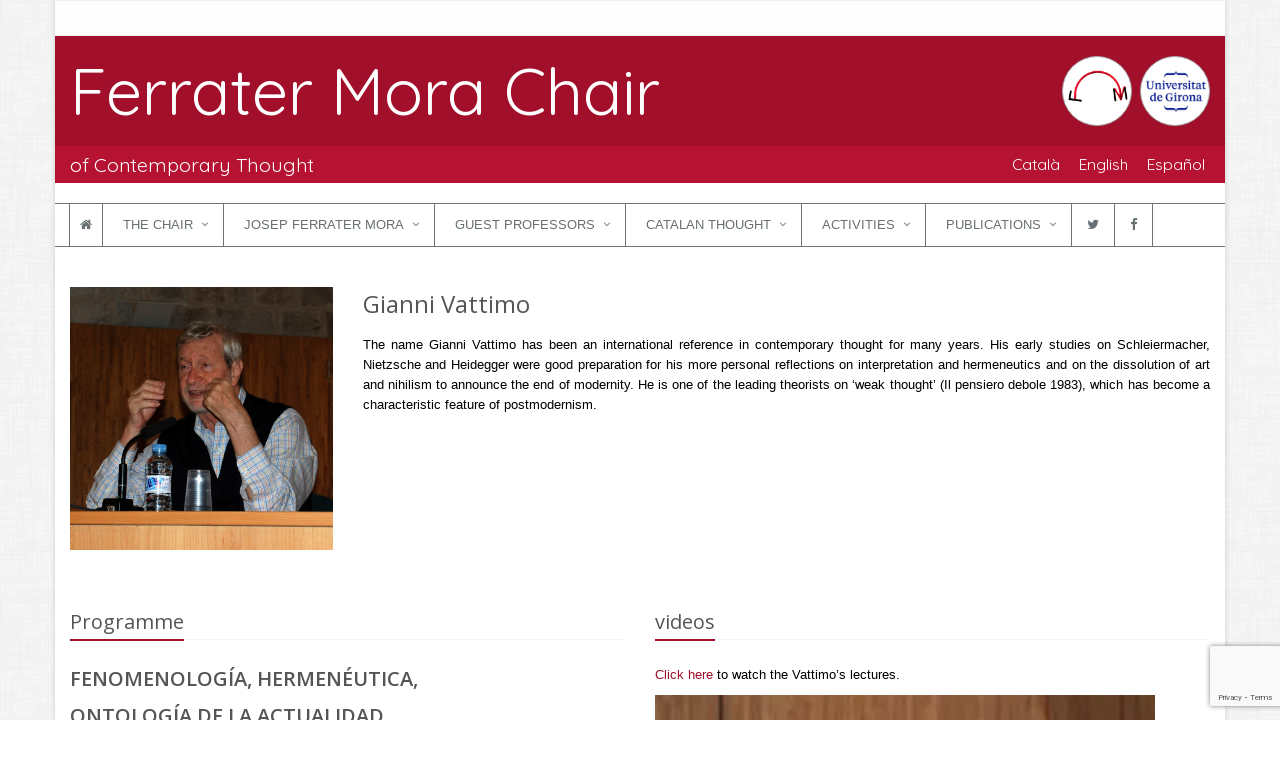

--- FILE ---
content_type: text/html; charset=utf-8
request_url: https://www.catedraferratermora.cat/llicons/en/vattimo/
body_size: 7040
content:
<!DOCTYPE html>
<!--[if IE 8]> <html lang="en" class="ie8"> <![endif]-->
<!--[if IE 9]> <html lang="en" class="ie9"> <![endif]-->
<!--[if !IE]><!--> <html lang="en"> <!--<![endif]-->

<head>    
    <!-- Meta -->
    <meta charset="utf-8">
    <meta name="viewport" content="width=device-width, initial-scale=1.0">    
    <meta name="author" content="Universitat de Girona">

    <!-- Recaptcha -->
    <script src="https://www.google.com/recaptcha/enterprise.js?render=6LcCr5wpAAAAALIcOi9p2J8BLZ3BtnEVDSL5MIdG"></script>

    <!-- Favicon -->
    <link rel="shortcut icon" href="/favicon.png" type="image/x-icon">
    <link rel="icon" href="/favicon.png" type="image/x-icon">

    <!-- Web Fonts -->
    <link rel='stylesheet' type='text/css' href='//fonts.googleapis.com/css?family=Open+Sans:400,300,600&amp;subset=cyrillic,latin'>
    <link rel="stylesheet" href="https://fonts.googleapis.com/css?family=Quicksand" >

    <!-- CSS Global Compulsory -->
    <link rel="stylesheet" href="/assets/plugins/bootstrap/css/bootstrap.min.css">
    <link rel="stylesheet" href="/assets/css/style.css">

    <!-- CSS Header and Footer -->
    <link rel="stylesheet" href="/assets/css/headers/header-v4.css">
    <link rel="stylesheet" href="/assets/css/footers/footer-v1.css">

    <!-- CSS Implementing Plugins -->
    <link rel="stylesheet" href="/assets/plugins/animate.css">
    <link rel="stylesheet" href="/assets/plugins/line-icons/line-icons.css">
    <link rel="stylesheet" href="/assets/plugins/font-awesome/css/font-awesome.min.css">
    <link rel="stylesheet" href="/assets/plugins/cube-portfolio/cubeportfolio/css/cubeportfolio.min.css">
    <link rel="stylesheet" href="/assets/plugins/cube-portfolio/cubeportfolio/custom/custom-cubeportfolio.css">
    <link rel="stylesheet" href="/assets/plugins/owl-carousel/owl-carousel/owl.carousel.css">
    <link rel="stylesheet" href="/assets/plugins/sky-forms-pro/skyforms/css/sky-forms.css">
    <link rel="stylesheet" href="/assets/plugins/sky-forms-pro/skyforms/custom/custom-sky-forms.css">
    <!--[if lt IE 9]><link rel="stylesheet" href="/assets/plugins/sky-forms-pro/skyforms/css/sky-forms-ie8.css"><![endif]-->
    <link rel="stylesheet" type="text/css" href="/assets/plugins/fancybox/source/jquery.fancybox.css?v=2.1.5" media="screen" />

    <!-- CSS Page Style -->
    <link rel="stylesheet" href="/assets/css/pages/blog_magazine.css">
    <link rel="stylesheet" href="/assets/css/pages/portfolio-v1.css">

    <!-- CSS Theme -->
    <link rel="stylesheet" href="/assets/css/theme-colors/dark-red.css" id="style_color">

    <!-- CSS Customization -->
    <link rel="stylesheet" href="/css/custom.css">

    

    <link rel="canonical" href="http://www.catedraferratermora.cat/llicons/en/vattimo/">
    <link rel="alternate" type="application/rss+xml" title="Càtedra Ferrater Mora de Pensament Contemporani" href="http://www.catedraferratermora.cat/feed.xml">

    <!-- Begin Jekyll SEO tag v2.8.0 -->
<title>Gianni Vattimo | Càtedra Ferrater Mora de Pensament Contemporani</title>
<meta name="generator" content="Jekyll v4.4.1" />
<meta property="og:title" content="Gianni Vattimo" />
<meta property="og:locale" content="en" />
<meta name="description" content="The name Gianni Vattimo has been an international reference in contemporary thought for many years. His early studies on Schleiermacher, Nietzsche and Heidegger were good preparation for his more personal reflections on interpretation and hermeneutics and on the dissolution of art and nihilism to announce the end of modernity. He is one of the leading theorists on ‘weak thought’ (Il pensiero debole 1983), which has become a characteristic feature of postmodernism." />
<meta property="og:description" content="The name Gianni Vattimo has been an international reference in contemporary thought for many years. His early studies on Schleiermacher, Nietzsche and Heidegger were good preparation for his more personal reflections on interpretation and hermeneutics and on the dissolution of art and nihilism to announce the end of modernity. He is one of the leading theorists on ‘weak thought’ (Il pensiero debole 1983), which has become a characteristic feature of postmodernism." />
<link rel="canonical" href="http://www.catedraferratermora.cat/llicons/en/vattimo/" />
<meta property="og:url" content="http://www.catedraferratermora.cat/llicons/en/vattimo/" />
<meta property="og:site_name" content="Càtedra Ferrater Mora de Pensament Contemporani" />
<meta property="og:type" content="article" />
<meta property="article:published_time" content="2026-01-09T07:28:51+00:00" />
<meta name="twitter:card" content="summary" />
<meta property="twitter:title" content="Gianni Vattimo" />
<script type="application/ld+json">
{"@context":"https://schema.org","@type":"BlogPosting","dateModified":"2026-01-09T07:28:51+00:00","datePublished":"2026-01-09T07:28:51+00:00","description":"The name Gianni Vattimo has been an international reference in contemporary thought for many years. His early studies on Schleiermacher, Nietzsche and Heidegger were good preparation for his more personal reflections on interpretation and hermeneutics and on the dissolution of art and nihilism to announce the end of modernity. He is one of the leading theorists on ‘weak thought’ (Il pensiero debole 1983), which has become a characteristic feature of postmodernism.","headline":"Gianni Vattimo","mainEntityOfPage":{"@type":"WebPage","@id":"http://www.catedraferratermora.cat/llicons/en/vattimo/"},"url":"http://www.catedraferratermora.cat/llicons/en/vattimo/"}</script>
<!-- End Jekyll SEO tag -->
    

</head>


<body class="boxed-layout container">

<div class="wrapper">
    <!--=== Header v4 ===-->
    <div class="header-v4">
        <!-- Topbar -->
<div class="topbar-v1">
    <div class="container">
        <div class="row" style="min-height: 34px">
            <div class="col-md-6">
                <!--<ul class="list-inline top-v1-contacts">-->
                    <!--<li>-->
                        <!--<i class="fa fa-envelope"></i> Correu electrònic: <a href="mailto:dir.cfm@udg.edu">dir.cfm@udg.edu</a>-->
                    <!--</li>-->
                    <!--<li>-->
                        <!--<i class="fa fa-phone"></i> Telèfon: 972 41 80 19-->
                    <!--</li>-->
                <!--</ul>-->
            </div>

            <div class="col-md-6">
                <ul class="list-inline top-v1-data">
                    <!--<li><a href="/"><i class="fa fa-home"></i></a></li>-->
                    <!--<li><a href="#">CA</a></li>-->
                    <!--<li><a href="#">EN</a></li>-->
                    <!--<li><a href="#">ES</a></li>-->
                </ul>
            </div>
        </div>
    </div>
</div>
<!-- End Topbar -->
        

<!-- Navbar -->
<div class="navbar navbar-default mega-menu" role="navigation">

    

<div class="cfm-title">
    <div class="cfm-title-in-primary primary-background-color">
      <div class="container">
        <div class="row">
            <div class="col-md-9">
                <a href="/en" style="text-decoration: none;color: white;"><span>Ferrater Mora Chair</span></a>
            </div>
            <div class="col-md-3 cfm-title-in-primary-right">
                <div class="cfm-title-logo">
                    <a href="https://www.udg.edu" target="_blank">
                        <img class="cfm-title-udg-logo-in" src="/img/inici/udg_dues_linies_centrat_blau.png" alt="Logo UdG">
                    </a>
                </div>
                <div class="cfm-title-logo">
                    <a href="/en">
                        <img class="cfm-title-cfm-logo-in" src="/img/logo/logo_cfm_sense_nom.png" alt="Logo CFM">
                    </a>
                </div>
            </div>
        </div>
      </div>
    </div>
    <div class="cfm-title-in-secondary secondary-background-color">
      <div class="container">
        <div class="row">
            <div class="col-md-9">
                <span>of Contemporary Thought</span>
            </div>
            <div class="col-md-3 cfm-title-in-secondary-right">
                <ul class="list-inline">

                    
                    




                            
                        


            
                            
                        


            
                            
                        


            
                            
                        


            
                            
                        


            
                            
                        


            
                            
                        


  <li>
    
    <a href="/llicons/ca/vattimo/" style="color:white;margin-left: 5px;">
    

  
    Català  
    

  
  </a>
  
  </li>

  


  <li>
    
    <span style="color:white;margin-left: 5px;">
    

  
    English
    

  
  </span>
  
  </li>

  


  <li>
    
    <a href="/llicons/es/vattimo/" style="color:white;margin-left: 5px;">
    

  
    Español
  

  
  </a>
  
  </li>

  


            
                            
                        


            
                            
                        


            
                            
                        


            
                            
                        


            
                            
                        


            
                            
                        


            
                            
                        


            
                            
                        


            
                    

                    
                </ul>
            </div>
          </div>
        <div class="row">
          <button type="button" class="navbar-toggle" data-toggle="collapse" data-target=".navbar-responsive-collapse">
              <span class="full-width-menu">Sections</span>
              <span class="icon-toggle">
                  <span class="icon-bar"></span>
                  <span class="icon-bar"></span>
                  <span class="icon-bar"></span>
              </span>
          </button>
        </div>
      </div>
    </div>
</div>
<br/>




    <div class="clearfix"></div>

    <!-- Collect the nav links, forms, and other content for toggling -->
    <div class="collapse navbar-collapse navbar-responsive-collapse">
      <div class="container">
        <ul class="nav navbar-nav">
                <li><a href="/en" style="padding-right:10px;padding-left:10px;"><i class="fa fa-home"></i></a></li>

                

                
                <!-- The Chair -->
                <li class="dropdown ">
                    <a href="javascript:void(0);" class="dropdown-toggle" data-toggle="dropdown">
                        The Chair
                    </a>
                    <ul class="dropdown-menu">
                      
                        <li><a href="/catedra/direccio_secretaria/en/">Director and Staff</a></li>
                      
                        <li><a href="/catedra/historia/en/">History and Objectives</a></li>
                      
                        <li><a href="/catedra/distincio/en/">Jaume Vicens Vives Award</a></li>
                      
                        <li><a href="/catedra/logo/en/">The logo of Joan Brossa</a></li>
                      
                        <li><a href="/catedra/fons/en/">Bibliographical collections</a></li>
                      
                        <li><a href="/catedra/patrons/en/">Sponsors and Institutions</a></li>
                      
                    </ul>
                </li>
                <!-- End The Chair -->
                
                <!-- Josep Ferrater Mora -->
                <li class="dropdown ">
                    <a href="javascript:void(0);" class="dropdown-toggle" data-toggle="dropdown">
                        Josep Ferrater Mora
                    </a>
                    <ul class="dropdown-menu">
                      
                        <li><a href="/ferrater_mora/quivaser/en/">The person</a></li>
                      
                        <li><a href="/ferrater_mora/obra/en/">Work by Ferrater Mora</a></li>
                      
                        <li><a href="/ferrater_mora/biblioteca/en/">Library</a></li>
                      
                        <li><a href="/ferrater_mora/epistolari/en/">Collected Letters</a></li>
                      
                        <li><a href="/ferrater_mora/sobrefm/en/">About Ferrater Mora</a></li>
                      
                    </ul>
                </li>
                <!-- End Josep Ferrater Mora -->
                
                <!-- Guest Professors -->
                <li class="dropdown ">
                    <a href="javascript:void(0);" class="dropdown-toggle" data-toggle="dropdown">
                        Guest Professors
                    </a>
                    <ul class="dropdown-menu">
                      
                        <li><a href="/professors/llicons/en/">Ferrater Mora Lectures</a></li>
                      
                        <li><a href="/professors/collaboracions/en/">Collaborators</a></li>
                      
                    </ul>
                </li>
                <!-- End Guest Professors -->
                
                <!-- Catalan Thought -->
                <li class="dropdown ">
                    <a href="javascript:void(0);" class="dropdown-toggle" data-toggle="dropdown">
                        Catalan Thought
                    </a>
                    <ul class="dropdown-menu">
                      
                        <li><a href="/simposis/pensadors/en/">Trias Symposium on Catalan thinkers</a></li>
                      
                        <li><a href="/simposis/pensar_catalunya/en/">Thinking Catalonia</a></li>
                      
                    </ul>
                </li>
                <!-- End Catalan Thought -->
                
                <!-- Activities -->
                <li class="dropdown ">
                    <a href="javascript:void(0);" class="dropdown-toggle" data-toggle="dropdown">
                        Activities
                    </a>
                    <ul class="dropdown-menu">
                      
                        <li><a href="/activitats/master/en/">Master's Degree in Religious Diversity</a></li>
                      
                        <li><a href="/activitats/cursos/en/">Courses</a></li>
                      
                        <li><a href="/activitats/jornades/en/">Conferences</a></li>
                      
                        <li><a href="/activitats/panikkar/en/">Panikkar's Seminar</a></li>
                      
                        <li><a href="/activitats/conferencies/en/">Nahmanides Institute</a></li>
                      
                        <li><a href="/activitats/premi/en/">Ferrater Mora Award</a></li>
                      
                        <li><a href="/activitats/beques/en/">Ferrater Mora Scholarship</a></li>
                      
                        <li><a href="/activitats/promocio_filosofia/en/">Promotion of philosophy</a></li>
                      
                        <li><a href="/activitats/clublectura/en/">Trias Reading Group</a></li>
                      
                        <li><a href="/activitats/altres/en/">Other activities</a></li>
                      
                    </ul>
                </li>
                <!-- End Activities -->
                
                <!-- Publications -->
                <li class="dropdown ">
                    <a href="javascript:void(0);" class="dropdown-toggle" data-toggle="dropdown">
                        Publications
                    </a>
                    <ul class="dropdown-menu">
                      
                        <li><a href="/publicacions/seminaris/en/">Ferrater Mora Lectures</a></li>
                      
                        <li><a href="/publicacions/simposis/en/">Names of Catalan Philosophy</a></li>
                      
                        <li><a href="/publicacions/premis/en/">Ferrater Mora Award</a></li>
                      
                        <li><a href="/publicacions/altres/en/">Other publications</a></li>
                      
                    </ul>
                </li>
                <!-- End Publications -->
                

                <!-- Xarxes socials -->
                
                <li><!-- Twitter -->
<a href="https://twitter.com/UdGFerraterM" target="_blank" class="tooltips" data-toggle="tooltip" data-placement="top" title="" data-original-title="Twitter" style="padding-right: 15px; padding-left: 15px;">
    <i class="fa fa-twitter"></i>
</a>
</li>
                
                
                <li><!-- Facebook -->
<a href="https://www.facebook.com/ferratermora" target="_blank" class="tooltips" data-toggle="tooltip" data-placement="top" title="" data-original-title="Facebook" style="padding-right: 15px; padding-left: 15px;">
    <i class="fa fa-facebook"></i>
</a>
</li>
                
                <!-- /Xarxes socials -->
            </ul>
      </div>
    </div><!--/navbar-collapse-->
</div>
<!-- End Navbar -->

    </div>
    <!--=== End Header v4 ===-->

    <!--=== Content Part ===-->
<div class="container content" data-cms-content-wrapper="/_layouts/default_container.html">
    <div class="portfolio-item margin-bottom-50">
    <div class="row">
        <div class="col-md-3">
            <img class="img-responsive" alt="" src="/img/professors/orig/Vattimo0.jpg" width="300px" />
        </div>
        <!-- Content Info -->
        <div class="col-md-9">
            <h2>Gianni Vattimo</h2>
            <div class="cfm-justify" data-cms-content-wrapper="/_layouts/professor.html">
              <p>The name Gianni Vattimo has been an international reference in contemporary thought for many years. His early studies on Schleiermacher, Nietzsche and Heidegger were good preparation for his more personal reflections on interpretation and hermeneutics and on the dissolution of art and nihilism to announce the end of modernity. He is one of the leading theorists on ‘weak thought’ (Il pensiero debole 1983), which has become a characteristic feature of postmodernism.</p>

            </div>
        </div>
        <!-- End Content Info -->
    </div><!--/row-->
</div>







  
  
  
      <div class="row margin-bottom-10">
        <!--Inici secció-->
     

  <div class="col-md-6 cfm-justify">
      
      <div class="headline">
          <h2 class="heading-md">Programme</h2>
      </div>
      
      <div class="cloudcannon-editor">
        <div class="row margin-bottom-40">
          <div class="col-md-12">
            <a href="cloudcannon:collections/_seccions/llicons/Vattimo/En/programme.md" class="btn btn-primary" role="button">Edita text Programme</a>
          </div>
        </div>
      </div>
      <h3 id="fenomenología-hermenéutica"><strong>FENOMENOLOGÍA, HERMENÉUTICA,</strong></h3>

<h3 id="ontología-de-la-actualidad"><strong>ONTOLOGÍA DE LA ACTUALIDAD</strong></h3>

<h6 id="from-october-6th-to-10th-2008">From October 6th to 10th, 2008</h6>

<p> </p>

<ol>
  <li><a href="http://diobma.udg.edu//handle/10256.1/793" target="_blank">El espíritu de vanguardia y <em>Sein und Zeit</em></a></li>
  <li><a href="http://diobma.udg.edu//handle/10256.1/794" target="_blank">Temporalidad auténtica y escatología cristiana</a></li>
  <li><a href="http://diobma.udg.edu//handle/10256.1/795" target="_blank">Más allá de la fenomenología</a></li>
  <li><a href="http://diobma.udg.edu//handle/10256.1/796" target="_blank">En los orígenes de la ontología de la actualidad</a></li>
  <li><a href="http://diobma.udg.edu//handle/10256.1/797" target="_blank">El nihilismo y Occidente</a></li>
  <li><a href="http://diobma.udg.edu//handle/10256.1/798" target="_blank">Ser, arte, lenguaje</a></li>
  <li><a href="http://diobma.udg.edu//handle/10256.1/799" target="_blank">Ser y acontecimiento</a></li>
  <li><a href="http://diobma.udg.edu//handle/10256.1/800" target="_blank">Historia del ser, historia de la interpretación</a></li>
  <li><a href="http://diobma.udg.edu//handle/10256.1/801" target="_blank">Aún sólo un dios…</a></li>
  <li><a href="http://diobma.udg.edu//handle/10256.1/802" target="_blank">El principio de anarquía</a></li>
</ol>

<p> </p>

<p><a href="/docs/Seminaris/Vattimo/ProgramaSeminariVattimooctubre.pdf" target="_blank">Click here</a>  to download the programme in pdf.</p>

  </div>

    



  
  
     

  <div class="col-md-6 cfm-justify">
      
      <div class="headline">
          <h2 class="heading-md">videos</h2>
      </div>
      
      <div class="cloudcannon-editor">
        <div class="row margin-bottom-40">
          <div class="col-md-12">
            <a href="cloudcannon:collections/_seccions/llicons/Vattimo/En/videos.md" class="btn btn-primary" role="button">Edita text videos</a>
          </div>
        </div>
      </div>
      <p><a href="http://diobma.udg.edu/handle/10256.1/681" target="_blank">Click here</a> to watch the Vattimo’s lectures.</p>

<p><a href="http://diobma.udg.edu//handle/10256.1/793" target="_blank"><img src="/uploads/versions/videovat---x----500-308x---.jpg" alt="" /></a></p>

  </div>

  
    </div>
    <!--Fi secció-->
    



  
  
  
      <div class="row margin-bottom-10">
        <!--Inici secció-->
     

  <div class="col-md-6 cfm-justify">
      
      <div class="headline">
          <h2 class="heading-md">Invited specialists</h2>
      </div>
      
      <div class="cloudcannon-editor">
        <div class="row margin-bottom-40">
          <div class="col-md-12">
            <a href="cloudcannon:collections/_seccions/llicons/Vattimo/En/invited-specialists.md" class="btn btn-primary" role="button">Edita text Invited specialists</a>
          </div>
        </div>
      </div>
      <p>By indication of Prof. Vattimo, the below mentioned were also invited to participate: Franca d’Agostini and Alberto Martinengo (Università di Torino), Santiago Zabala (Potsdam University Institute of Philosophy, Alemanya) and Miguel Ángel Quintana (Universidad Europea Miguel de Cervantes). </p>

<p><strong>Monday, 6th October 2008</strong><br /><strong><em><a href="http://diobma.udg.edu//handle/10256.1/803" target="_blank">La ontología de la actualidad de Vattimo</a></em></strong><br />Prof. <strong>Santiago Zabala </strong>(Potsdam University Institute of Philosophy, Germany)</p>

<p><strong>Tuesday, 7th October 2008</strong><br /><strong><em><a href="http://diobma.udg.edu//handle/10256.1/805" target="_blank">Friendship will make you true</a></em></strong><br />Prof. <strong>Franca d’Agostini</strong> (Università di Torino)</p>

<p><strong>Wednesday, 8th October 2008</strong><br /><a href="http://diobma.udg.edu//handle/10256.1/804" target="_blank"><strong><em>L’ermeneutica come ricostruzione della razionalità. Pensiero debole o “pensiero dei deboli”?</em></strong> </a><br />Prof. <strong>Alberto Martinengo </strong>(Università di Torino)</p>

<p><strong>Thursday, 9th October 2008</strong><br /><a href="http://diobma.udg.edu//handle/10256.1/806" target="_blank"><strong><em>Vattimo: instrucciones para remediar el olvido del ser</em></strong> </a><br />Prof. <strong>Miguel Ángel Quintana</strong> (Universidad Europea Miguel de Cervantes)</p>

  </div>

    



  
  
     

  <div class="col-md-6 cfm-justify">
      
      <div class="headline">
          <h2 class="heading-md">Others activities</h2>
      </div>
      
      <div class="cloudcannon-editor">
        <div class="row margin-bottom-40">
          <div class="col-md-12">
            <a href="cloudcannon:collections/_seccions/llicons/Vattimo/Es/others-activities.md" class="btn btn-primary" role="button">Edita text Others activities</a>
          </div>
        </div>
      </div>
      <p>On Tuesday, October 7, at 7.30 p.m., the presentation of the Catalan translation of Vattimo’s latest work, <em>Ecce comu</em>, took place at the Centre Cultural La Mercè.</p>

<p><a href="http://www.editorialaccent.cat/llibres.php?a=fitxa&amp;id=7" target="_blank"><img src="/img/professors/Vattimo/eccecomuvattimo.jpg" alt="" width="130" height="180" /></a></p>

<p>“Real communism is dead, long live ideal communism” (Gianni Vattimo).<br />At a time when left-wing ideologies seem to be experiencing (in Italy clearly, but also in the rest of Europe) one of their lowest moments. When the Berlin Wall is already two decades away. When Christianity is losing presence, followers and credibility with each passing day. When even Cuba seems to be showing signs of softening the rigidity of its regime. At this moment, the Turin philosopher Gianni Vattimo surprises us by exhorting them to return to communism. To a communism, but, inspired by weak thought, nihilism, anarchism and evangelical Christianity. A communism that should lead us, through democratic subversion, to a real change that will finally stop the drift of the eternal inequalities caused by capitalism.</p>

<p>A disconcerting and stimulating proposal, with the very personal stamp of Gianni Vattimo.</p>

<p> </p>

  </div>

  
    </div>
    <!--Fi secció-->
    



  
  
  
      <div class="row margin-bottom-10">
        <!--Inici secció-->
     

  <div class="col-md-6 cfm-justify">
      
      <div class="headline">
          <h2 class="heading-md">Press releases</h2>
      </div>
      
      <div class="cloudcannon-editor">
        <div class="row margin-bottom-40">
          <div class="col-md-12">
            <a href="cloudcannon:collections/_seccions/llicons/Vattimo/ca/press-releases.md" class="btn btn-primary" role="button">Edita text Press releases</a>
          </div>
        </div>
      </div>
      <p><a href="/docs/Seminaris/Vattimo/2008-RecullpremsaVattimo.pdf" target="_blank" rel="noopener">Click here </a>to read the press dossier of the lectures given by Gianni Vattimo at the Ferrater Mora Chair.</p>

  </div>

    





    
    <!--Fi secció 2 -->


<div class="margin-bottom-20 clearfix"></div>



<!-- Imatges -->
<div class="owl-carousel-v1 owl-work-v1 margin-bottom-20">
    <div class="headline"><h2 class="pull-left">Pictures</h2>
        <div class="owl-navigation">
            <div class="customNavigation">
                <a class="owl-btn prev-v2"><i class="fa fa-angle-left"></i></a>
                <a class="owl-btn next-v2"><i class="fa fa-angle-right"></i></a>
            </div>
        </div><!--/navigation-->
    </div>

    <div class="owl-recent-works-v1">
        
        <div class="item">
            <a href="/img/professors/Vattimo/vat1.jpg" class="fancybox" title="" rel="">
                <em class="overflow-hidden">
                    <img class="img-responsive" src="/img/professors/Vattimo/vat1.jpg" alt="" >
                </em>
            </a>
        </div>
        
        <div class="item">
            <a href="/img/professors/Vattimo/vat2.jpg" class="fancybox" title="" rel="">
                <em class="overflow-hidden">
                    <img class="img-responsive" src="/img/professors/Vattimo/vat2.jpg" alt="" >
                </em>
            </a>
        </div>
        
        <div class="item">
            <a href="/img/professors/Vattimo/vat3.jpg" class="fancybox" title="" rel="">
                <em class="overflow-hidden">
                    <img class="img-responsive" src="/img/professors/Vattimo/vat3.jpg" alt="" >
                </em>
            </a>
        </div>
        
        <div class="item">
            <a href="/img/professors/Vattimo/vat6.jpg" class="fancybox" title="" rel="">
                <em class="overflow-hidden">
                    <img class="img-responsive" src="/img/professors/Vattimo/vat6.jpg" alt="" >
                </em>
            </a>
        </div>
        
        <div class="item">
            <a href="/img/professors/Vattimo/vat4.jpg" class="fancybox" title="" rel="">
                <em class="overflow-hidden">
                    <img class="img-responsive" src="/img/professors/Vattimo/vat4.jpg" alt="" >
                </em>
            </a>
        </div>
        
        <div class="item">
            <a href="/img/professors/Vattimo/vat5.jpg" class="fancybox" title="" rel="">
                <em class="overflow-hidden">
                    <img class="img-responsive" src="/img/professors/Vattimo/vat5.jpg" alt="" >
                </em>
            </a>
        </div>
        
        <div class="item">
            <a href="/img/professors/Vattimo/vatsala.jpg" class="fancybox" title="" rel="">
                <em class="overflow-hidden">
                    <img class="img-responsive" src="/img/professors/Vattimo/vatsala.jpg" alt="" >
                </em>
            </a>
        </div>
        
        <div class="item">
            <a href="/img/professors/Vattimo/vat7.jpg" class="fancybox" title="" rel="">
                <em class="overflow-hidden">
                    <img class="img-responsive" src="/img/professors/Vattimo/vat7.jpg" alt="" >
                </em>
            </a>
        </div>
        
        <div class="item">
            <a href="/img/professors/Vattimo/vat8.jpg" class="fancybox" title="" rel="">
                <em class="overflow-hidden">
                    <img class="img-responsive" src="/img/professors/Vattimo/vat8.jpg" alt="" >
                </em>
            </a>
        </div>
        
        <div class="item">
            <a href="/img/professors/Vattimo/vatg9.jpg" class="fancybox" title="" rel="">
                <em class="overflow-hidden">
                    <img class="img-responsive" src="/img/professors/Vattimo/vatg9.jpg" alt="" >
                </em>
            </a>
        </div>
        
    </div>

</div>
<!-- End Imatges -->



</div><!--/container-->
<!-- End Content Part -->


    <div class="footer-v1">
    <div class="footer">
        <div class="container">
            <div class="row">
                <!-- Contacte -->
                <div class="col-md-4 md-margin-bottom-40">
                    <div class="posts">
                        <div class="headline"><h2>Contact</h2></div>
                        <ul class="list-unstyled link-list">
                            <li><a href="/info/en">Request for information</a><i class="fa fa-angle-right"></i></li>
                            <li><a href="/comentaris/en">Suggestions and comments</a><i class="fa fa-angle-right"></i></li>
                        </ul>
                    </div>
                </div><!--/col-md-4-->
                <!-- End Contacte -->

                <!-- Idiomes -->
                <div class="col-md-4 md-margin-bottom-40">
                    <!-- <div class="headline"><h2>Languages</h2></div>
                    <ul class="list-unstyled link-list">
                        <li><a href="#">Català</a><i class="fa fa-angle-right"></i></li>
                        <li><a href="#">Anglès</a><i class="fa fa-angle-right"></i></li>
                        <li><a href="#">Español</a><i class="fa fa-angle-right"></i></li>
                    </ul> -->
                </div><!--/col-md-4-->
                <!-- End Idiomes -->

                <!-- Adreça -->
                <div class="col-md-4 map-img md-margin-bottom-40">
                    <div class="headline"><h2>Address</h2></div>
                    <address class="md-margin-bottom-40">
                        Càtedra Ferrater Mora<br/>
                        de Pensament Contemporani<br/>
                        Facultat de Lletres<br/>
                        <a href="https://www.google.es/maps/place/Facultat+de+Lletres/@41.9849086,2.825883,17z/data=!3m2!4b1!5s0x12bae6e80930a217:0x8f4a528be8b8e2a8!4m5!3m4!1s0x12bae6e807eb2b1f:0xe8702fc546414ffd!8m2!3d41.9849046!4d2.8280717?hl=ca" target="_blank">Pl. Ferrater Mora, 1</a><br/>
                        17004 Girona<br/>
                        Phone 972 41 80 19<br/>
                        E-Mail <a href="mailto:dir.cfm@udg.edu" class="">dir.cfm@udg.edu</a>
                    </address>
                </div><!--/col-md-4-->
                <!-- End Adreça -->
            </div>
        </div>
    </div><!--/footer-->

    <div class="copyright">
        <div class="container">
            <div class="row">
                <div class="col-md-4">
                    <p>
                        More information:
                        <a href="https://www.udg.edu/tabid/5487/Default.aspx">Legal notice and data protection policy</a> <!--| <a href="#">Terms of Service</a>-->
                    </p>
                </div>

                
                <div class="col-md-4">
                  
                </div>
                

                <!-- Social Links -->
                <div class="col-md-4">
                    <ul class="footer-socials list-inline">
                        
                        <li><!-- Twitter -->
<a href="https://twitter.com/UdGFerraterM" target="_blank" class="tooltips" data-toggle="tooltip" data-placement="top" title="" data-original-title="Twitter" style="padding-right: 15px; padding-left: 15px;">
    <i class="fa fa-twitter"></i>
</a>
</li>
                        
                        
                        <li><!-- Facebook -->
<a href="https://www.facebook.com/ferratermora" target="_blank" class="tooltips" data-toggle="tooltip" data-placement="top" title="" data-original-title="Facebook" style="padding-right: 15px; padding-left: 15px;">
    <i class="fa fa-facebook"></i>
</a>
</li>
                        
                    </ul>
                </div>
                <!-- End Social Links -->
            </div>
        </div>
    </div><!--/copyright-->
</div>


</div><!--/wrapper-->

<!-- JS Global Compulsory -->
<script type="text/javascript" src="/assets/plugins/jquery/jquery.min.js"></script>
<script type="text/javascript" src="/assets/plugins/jquery/jquery-migrate.min.js"></script>
<script type="text/javascript" src="/assets/plugins/bootstrap/js/bootstrap.min.js"></script>
<!-- JS Implementing Plugins -->
<script type="text/javascript" src="/assets/plugins/back-to-top.js"></script>
<script type="text/javascript" src="/assets/plugins/smoothScroll.js"></script>
<script type="text/javascript" src="/assets/plugins/cube-portfolio/cubeportfolio/js/jquery.cubeportfolio.min.js"></script>
<script type="text/javascript" src="/assets/plugins/owl-carousel/owl-carousel/owl.carousel.js"></script>
<script type="text/javascript" src="/assets/plugins/sky-forms-pro/skyforms/js/jquery.maskedinput.min.js"></script>
<script type="text/javascript" src="/assets/plugins/sky-forms-pro/skyforms/js/jquery-ui.min.js"></script>
<script type="text/javascript" src="/assets/plugins/sky-forms-pro/skyforms/js/jquery.validate.min.js"></script>
<script type="text/javascript" src="/assets/plugins/fancybox/source/jquery.fancybox.pack.js?v=2.1.5"></script>
<!-- JS Customization -->
<script type="text/javascript" src="/assets/js/custom.js"></script>
<!-- JS Page Level -->
<script type="text/javascript" src="/assets/js/app.js"></script>
<script type="text/javascript" src="/assets/js/plugins/validation.js"></script>

<script type="text/javascript" src="/assets/js/plugins/owl-recent-works.js"></script>


<script type="text/javascript">
    jQuery(document).ready(function() {
        App.init();
        Validation.initValidation();
        OwlRecentWorks.initOwlRecentWorksV1();
        $(".fancybox").fancybox({
            helpers : {
                title: {
                    type: 'inside',
                    position: 'bottom'
                }
            }
        });
    });
</script>
<!--[if lt IE 9]>
<script src="/assets/plugins/respond.js"></script>
<script src="/assets/plugins/html5shiv.js"></script>
<script src="/assets/plugins/placeholder-IE-fixes.js"></script>
<![endif]-->

<script>
  (function(i,s,o,g,r,a,m){i['GoogleAnalyticsObject']=r;i[r]=i[r]||function(){
  (i[r].q=i[r].q||[]).push(arguments)},i[r].l=1*new Date();a=s.createElement(o),
  m=s.getElementsByTagName(o)[0];a.async=1;a.src=g;m.parentNode.insertBefore(a,m)
  })(window,document,'script','https://www.google-analytics.com/analytics.js','ga');

  ga('create', 'UA-86791267-1', 'auto');
  ga('send', 'pageview');

</script>


</body>
</html>


--- FILE ---
content_type: text/html; charset=utf-8
request_url: https://www.google.com/recaptcha/enterprise/anchor?ar=1&k=6LcCr5wpAAAAALIcOi9p2J8BLZ3BtnEVDSL5MIdG&co=aHR0cHM6Ly93d3cuY2F0ZWRyYWZlcnJhdGVybW9yYS5jYXQ6NDQz&hl=en&v=N67nZn4AqZkNcbeMu4prBgzg&size=invisible&anchor-ms=20000&execute-ms=30000&cb=oz529620to91
body_size: 48793
content:
<!DOCTYPE HTML><html dir="ltr" lang="en"><head><meta http-equiv="Content-Type" content="text/html; charset=UTF-8">
<meta http-equiv="X-UA-Compatible" content="IE=edge">
<title>reCAPTCHA</title>
<style type="text/css">
/* cyrillic-ext */
@font-face {
  font-family: 'Roboto';
  font-style: normal;
  font-weight: 400;
  font-stretch: 100%;
  src: url(//fonts.gstatic.com/s/roboto/v48/KFO7CnqEu92Fr1ME7kSn66aGLdTylUAMa3GUBHMdazTgWw.woff2) format('woff2');
  unicode-range: U+0460-052F, U+1C80-1C8A, U+20B4, U+2DE0-2DFF, U+A640-A69F, U+FE2E-FE2F;
}
/* cyrillic */
@font-face {
  font-family: 'Roboto';
  font-style: normal;
  font-weight: 400;
  font-stretch: 100%;
  src: url(//fonts.gstatic.com/s/roboto/v48/KFO7CnqEu92Fr1ME7kSn66aGLdTylUAMa3iUBHMdazTgWw.woff2) format('woff2');
  unicode-range: U+0301, U+0400-045F, U+0490-0491, U+04B0-04B1, U+2116;
}
/* greek-ext */
@font-face {
  font-family: 'Roboto';
  font-style: normal;
  font-weight: 400;
  font-stretch: 100%;
  src: url(//fonts.gstatic.com/s/roboto/v48/KFO7CnqEu92Fr1ME7kSn66aGLdTylUAMa3CUBHMdazTgWw.woff2) format('woff2');
  unicode-range: U+1F00-1FFF;
}
/* greek */
@font-face {
  font-family: 'Roboto';
  font-style: normal;
  font-weight: 400;
  font-stretch: 100%;
  src: url(//fonts.gstatic.com/s/roboto/v48/KFO7CnqEu92Fr1ME7kSn66aGLdTylUAMa3-UBHMdazTgWw.woff2) format('woff2');
  unicode-range: U+0370-0377, U+037A-037F, U+0384-038A, U+038C, U+038E-03A1, U+03A3-03FF;
}
/* math */
@font-face {
  font-family: 'Roboto';
  font-style: normal;
  font-weight: 400;
  font-stretch: 100%;
  src: url(//fonts.gstatic.com/s/roboto/v48/KFO7CnqEu92Fr1ME7kSn66aGLdTylUAMawCUBHMdazTgWw.woff2) format('woff2');
  unicode-range: U+0302-0303, U+0305, U+0307-0308, U+0310, U+0312, U+0315, U+031A, U+0326-0327, U+032C, U+032F-0330, U+0332-0333, U+0338, U+033A, U+0346, U+034D, U+0391-03A1, U+03A3-03A9, U+03B1-03C9, U+03D1, U+03D5-03D6, U+03F0-03F1, U+03F4-03F5, U+2016-2017, U+2034-2038, U+203C, U+2040, U+2043, U+2047, U+2050, U+2057, U+205F, U+2070-2071, U+2074-208E, U+2090-209C, U+20D0-20DC, U+20E1, U+20E5-20EF, U+2100-2112, U+2114-2115, U+2117-2121, U+2123-214F, U+2190, U+2192, U+2194-21AE, U+21B0-21E5, U+21F1-21F2, U+21F4-2211, U+2213-2214, U+2216-22FF, U+2308-230B, U+2310, U+2319, U+231C-2321, U+2336-237A, U+237C, U+2395, U+239B-23B7, U+23D0, U+23DC-23E1, U+2474-2475, U+25AF, U+25B3, U+25B7, U+25BD, U+25C1, U+25CA, U+25CC, U+25FB, U+266D-266F, U+27C0-27FF, U+2900-2AFF, U+2B0E-2B11, U+2B30-2B4C, U+2BFE, U+3030, U+FF5B, U+FF5D, U+1D400-1D7FF, U+1EE00-1EEFF;
}
/* symbols */
@font-face {
  font-family: 'Roboto';
  font-style: normal;
  font-weight: 400;
  font-stretch: 100%;
  src: url(//fonts.gstatic.com/s/roboto/v48/KFO7CnqEu92Fr1ME7kSn66aGLdTylUAMaxKUBHMdazTgWw.woff2) format('woff2');
  unicode-range: U+0001-000C, U+000E-001F, U+007F-009F, U+20DD-20E0, U+20E2-20E4, U+2150-218F, U+2190, U+2192, U+2194-2199, U+21AF, U+21E6-21F0, U+21F3, U+2218-2219, U+2299, U+22C4-22C6, U+2300-243F, U+2440-244A, U+2460-24FF, U+25A0-27BF, U+2800-28FF, U+2921-2922, U+2981, U+29BF, U+29EB, U+2B00-2BFF, U+4DC0-4DFF, U+FFF9-FFFB, U+10140-1018E, U+10190-1019C, U+101A0, U+101D0-101FD, U+102E0-102FB, U+10E60-10E7E, U+1D2C0-1D2D3, U+1D2E0-1D37F, U+1F000-1F0FF, U+1F100-1F1AD, U+1F1E6-1F1FF, U+1F30D-1F30F, U+1F315, U+1F31C, U+1F31E, U+1F320-1F32C, U+1F336, U+1F378, U+1F37D, U+1F382, U+1F393-1F39F, U+1F3A7-1F3A8, U+1F3AC-1F3AF, U+1F3C2, U+1F3C4-1F3C6, U+1F3CA-1F3CE, U+1F3D4-1F3E0, U+1F3ED, U+1F3F1-1F3F3, U+1F3F5-1F3F7, U+1F408, U+1F415, U+1F41F, U+1F426, U+1F43F, U+1F441-1F442, U+1F444, U+1F446-1F449, U+1F44C-1F44E, U+1F453, U+1F46A, U+1F47D, U+1F4A3, U+1F4B0, U+1F4B3, U+1F4B9, U+1F4BB, U+1F4BF, U+1F4C8-1F4CB, U+1F4D6, U+1F4DA, U+1F4DF, U+1F4E3-1F4E6, U+1F4EA-1F4ED, U+1F4F7, U+1F4F9-1F4FB, U+1F4FD-1F4FE, U+1F503, U+1F507-1F50B, U+1F50D, U+1F512-1F513, U+1F53E-1F54A, U+1F54F-1F5FA, U+1F610, U+1F650-1F67F, U+1F687, U+1F68D, U+1F691, U+1F694, U+1F698, U+1F6AD, U+1F6B2, U+1F6B9-1F6BA, U+1F6BC, U+1F6C6-1F6CF, U+1F6D3-1F6D7, U+1F6E0-1F6EA, U+1F6F0-1F6F3, U+1F6F7-1F6FC, U+1F700-1F7FF, U+1F800-1F80B, U+1F810-1F847, U+1F850-1F859, U+1F860-1F887, U+1F890-1F8AD, U+1F8B0-1F8BB, U+1F8C0-1F8C1, U+1F900-1F90B, U+1F93B, U+1F946, U+1F984, U+1F996, U+1F9E9, U+1FA00-1FA6F, U+1FA70-1FA7C, U+1FA80-1FA89, U+1FA8F-1FAC6, U+1FACE-1FADC, U+1FADF-1FAE9, U+1FAF0-1FAF8, U+1FB00-1FBFF;
}
/* vietnamese */
@font-face {
  font-family: 'Roboto';
  font-style: normal;
  font-weight: 400;
  font-stretch: 100%;
  src: url(//fonts.gstatic.com/s/roboto/v48/KFO7CnqEu92Fr1ME7kSn66aGLdTylUAMa3OUBHMdazTgWw.woff2) format('woff2');
  unicode-range: U+0102-0103, U+0110-0111, U+0128-0129, U+0168-0169, U+01A0-01A1, U+01AF-01B0, U+0300-0301, U+0303-0304, U+0308-0309, U+0323, U+0329, U+1EA0-1EF9, U+20AB;
}
/* latin-ext */
@font-face {
  font-family: 'Roboto';
  font-style: normal;
  font-weight: 400;
  font-stretch: 100%;
  src: url(//fonts.gstatic.com/s/roboto/v48/KFO7CnqEu92Fr1ME7kSn66aGLdTylUAMa3KUBHMdazTgWw.woff2) format('woff2');
  unicode-range: U+0100-02BA, U+02BD-02C5, U+02C7-02CC, U+02CE-02D7, U+02DD-02FF, U+0304, U+0308, U+0329, U+1D00-1DBF, U+1E00-1E9F, U+1EF2-1EFF, U+2020, U+20A0-20AB, U+20AD-20C0, U+2113, U+2C60-2C7F, U+A720-A7FF;
}
/* latin */
@font-face {
  font-family: 'Roboto';
  font-style: normal;
  font-weight: 400;
  font-stretch: 100%;
  src: url(//fonts.gstatic.com/s/roboto/v48/KFO7CnqEu92Fr1ME7kSn66aGLdTylUAMa3yUBHMdazQ.woff2) format('woff2');
  unicode-range: U+0000-00FF, U+0131, U+0152-0153, U+02BB-02BC, U+02C6, U+02DA, U+02DC, U+0304, U+0308, U+0329, U+2000-206F, U+20AC, U+2122, U+2191, U+2193, U+2212, U+2215, U+FEFF, U+FFFD;
}
/* cyrillic-ext */
@font-face {
  font-family: 'Roboto';
  font-style: normal;
  font-weight: 500;
  font-stretch: 100%;
  src: url(//fonts.gstatic.com/s/roboto/v48/KFO7CnqEu92Fr1ME7kSn66aGLdTylUAMa3GUBHMdazTgWw.woff2) format('woff2');
  unicode-range: U+0460-052F, U+1C80-1C8A, U+20B4, U+2DE0-2DFF, U+A640-A69F, U+FE2E-FE2F;
}
/* cyrillic */
@font-face {
  font-family: 'Roboto';
  font-style: normal;
  font-weight: 500;
  font-stretch: 100%;
  src: url(//fonts.gstatic.com/s/roboto/v48/KFO7CnqEu92Fr1ME7kSn66aGLdTylUAMa3iUBHMdazTgWw.woff2) format('woff2');
  unicode-range: U+0301, U+0400-045F, U+0490-0491, U+04B0-04B1, U+2116;
}
/* greek-ext */
@font-face {
  font-family: 'Roboto';
  font-style: normal;
  font-weight: 500;
  font-stretch: 100%;
  src: url(//fonts.gstatic.com/s/roboto/v48/KFO7CnqEu92Fr1ME7kSn66aGLdTylUAMa3CUBHMdazTgWw.woff2) format('woff2');
  unicode-range: U+1F00-1FFF;
}
/* greek */
@font-face {
  font-family: 'Roboto';
  font-style: normal;
  font-weight: 500;
  font-stretch: 100%;
  src: url(//fonts.gstatic.com/s/roboto/v48/KFO7CnqEu92Fr1ME7kSn66aGLdTylUAMa3-UBHMdazTgWw.woff2) format('woff2');
  unicode-range: U+0370-0377, U+037A-037F, U+0384-038A, U+038C, U+038E-03A1, U+03A3-03FF;
}
/* math */
@font-face {
  font-family: 'Roboto';
  font-style: normal;
  font-weight: 500;
  font-stretch: 100%;
  src: url(//fonts.gstatic.com/s/roboto/v48/KFO7CnqEu92Fr1ME7kSn66aGLdTylUAMawCUBHMdazTgWw.woff2) format('woff2');
  unicode-range: U+0302-0303, U+0305, U+0307-0308, U+0310, U+0312, U+0315, U+031A, U+0326-0327, U+032C, U+032F-0330, U+0332-0333, U+0338, U+033A, U+0346, U+034D, U+0391-03A1, U+03A3-03A9, U+03B1-03C9, U+03D1, U+03D5-03D6, U+03F0-03F1, U+03F4-03F5, U+2016-2017, U+2034-2038, U+203C, U+2040, U+2043, U+2047, U+2050, U+2057, U+205F, U+2070-2071, U+2074-208E, U+2090-209C, U+20D0-20DC, U+20E1, U+20E5-20EF, U+2100-2112, U+2114-2115, U+2117-2121, U+2123-214F, U+2190, U+2192, U+2194-21AE, U+21B0-21E5, U+21F1-21F2, U+21F4-2211, U+2213-2214, U+2216-22FF, U+2308-230B, U+2310, U+2319, U+231C-2321, U+2336-237A, U+237C, U+2395, U+239B-23B7, U+23D0, U+23DC-23E1, U+2474-2475, U+25AF, U+25B3, U+25B7, U+25BD, U+25C1, U+25CA, U+25CC, U+25FB, U+266D-266F, U+27C0-27FF, U+2900-2AFF, U+2B0E-2B11, U+2B30-2B4C, U+2BFE, U+3030, U+FF5B, U+FF5D, U+1D400-1D7FF, U+1EE00-1EEFF;
}
/* symbols */
@font-face {
  font-family: 'Roboto';
  font-style: normal;
  font-weight: 500;
  font-stretch: 100%;
  src: url(//fonts.gstatic.com/s/roboto/v48/KFO7CnqEu92Fr1ME7kSn66aGLdTylUAMaxKUBHMdazTgWw.woff2) format('woff2');
  unicode-range: U+0001-000C, U+000E-001F, U+007F-009F, U+20DD-20E0, U+20E2-20E4, U+2150-218F, U+2190, U+2192, U+2194-2199, U+21AF, U+21E6-21F0, U+21F3, U+2218-2219, U+2299, U+22C4-22C6, U+2300-243F, U+2440-244A, U+2460-24FF, U+25A0-27BF, U+2800-28FF, U+2921-2922, U+2981, U+29BF, U+29EB, U+2B00-2BFF, U+4DC0-4DFF, U+FFF9-FFFB, U+10140-1018E, U+10190-1019C, U+101A0, U+101D0-101FD, U+102E0-102FB, U+10E60-10E7E, U+1D2C0-1D2D3, U+1D2E0-1D37F, U+1F000-1F0FF, U+1F100-1F1AD, U+1F1E6-1F1FF, U+1F30D-1F30F, U+1F315, U+1F31C, U+1F31E, U+1F320-1F32C, U+1F336, U+1F378, U+1F37D, U+1F382, U+1F393-1F39F, U+1F3A7-1F3A8, U+1F3AC-1F3AF, U+1F3C2, U+1F3C4-1F3C6, U+1F3CA-1F3CE, U+1F3D4-1F3E0, U+1F3ED, U+1F3F1-1F3F3, U+1F3F5-1F3F7, U+1F408, U+1F415, U+1F41F, U+1F426, U+1F43F, U+1F441-1F442, U+1F444, U+1F446-1F449, U+1F44C-1F44E, U+1F453, U+1F46A, U+1F47D, U+1F4A3, U+1F4B0, U+1F4B3, U+1F4B9, U+1F4BB, U+1F4BF, U+1F4C8-1F4CB, U+1F4D6, U+1F4DA, U+1F4DF, U+1F4E3-1F4E6, U+1F4EA-1F4ED, U+1F4F7, U+1F4F9-1F4FB, U+1F4FD-1F4FE, U+1F503, U+1F507-1F50B, U+1F50D, U+1F512-1F513, U+1F53E-1F54A, U+1F54F-1F5FA, U+1F610, U+1F650-1F67F, U+1F687, U+1F68D, U+1F691, U+1F694, U+1F698, U+1F6AD, U+1F6B2, U+1F6B9-1F6BA, U+1F6BC, U+1F6C6-1F6CF, U+1F6D3-1F6D7, U+1F6E0-1F6EA, U+1F6F0-1F6F3, U+1F6F7-1F6FC, U+1F700-1F7FF, U+1F800-1F80B, U+1F810-1F847, U+1F850-1F859, U+1F860-1F887, U+1F890-1F8AD, U+1F8B0-1F8BB, U+1F8C0-1F8C1, U+1F900-1F90B, U+1F93B, U+1F946, U+1F984, U+1F996, U+1F9E9, U+1FA00-1FA6F, U+1FA70-1FA7C, U+1FA80-1FA89, U+1FA8F-1FAC6, U+1FACE-1FADC, U+1FADF-1FAE9, U+1FAF0-1FAF8, U+1FB00-1FBFF;
}
/* vietnamese */
@font-face {
  font-family: 'Roboto';
  font-style: normal;
  font-weight: 500;
  font-stretch: 100%;
  src: url(//fonts.gstatic.com/s/roboto/v48/KFO7CnqEu92Fr1ME7kSn66aGLdTylUAMa3OUBHMdazTgWw.woff2) format('woff2');
  unicode-range: U+0102-0103, U+0110-0111, U+0128-0129, U+0168-0169, U+01A0-01A1, U+01AF-01B0, U+0300-0301, U+0303-0304, U+0308-0309, U+0323, U+0329, U+1EA0-1EF9, U+20AB;
}
/* latin-ext */
@font-face {
  font-family: 'Roboto';
  font-style: normal;
  font-weight: 500;
  font-stretch: 100%;
  src: url(//fonts.gstatic.com/s/roboto/v48/KFO7CnqEu92Fr1ME7kSn66aGLdTylUAMa3KUBHMdazTgWw.woff2) format('woff2');
  unicode-range: U+0100-02BA, U+02BD-02C5, U+02C7-02CC, U+02CE-02D7, U+02DD-02FF, U+0304, U+0308, U+0329, U+1D00-1DBF, U+1E00-1E9F, U+1EF2-1EFF, U+2020, U+20A0-20AB, U+20AD-20C0, U+2113, U+2C60-2C7F, U+A720-A7FF;
}
/* latin */
@font-face {
  font-family: 'Roboto';
  font-style: normal;
  font-weight: 500;
  font-stretch: 100%;
  src: url(//fonts.gstatic.com/s/roboto/v48/KFO7CnqEu92Fr1ME7kSn66aGLdTylUAMa3yUBHMdazQ.woff2) format('woff2');
  unicode-range: U+0000-00FF, U+0131, U+0152-0153, U+02BB-02BC, U+02C6, U+02DA, U+02DC, U+0304, U+0308, U+0329, U+2000-206F, U+20AC, U+2122, U+2191, U+2193, U+2212, U+2215, U+FEFF, U+FFFD;
}
/* cyrillic-ext */
@font-face {
  font-family: 'Roboto';
  font-style: normal;
  font-weight: 900;
  font-stretch: 100%;
  src: url(//fonts.gstatic.com/s/roboto/v48/KFO7CnqEu92Fr1ME7kSn66aGLdTylUAMa3GUBHMdazTgWw.woff2) format('woff2');
  unicode-range: U+0460-052F, U+1C80-1C8A, U+20B4, U+2DE0-2DFF, U+A640-A69F, U+FE2E-FE2F;
}
/* cyrillic */
@font-face {
  font-family: 'Roboto';
  font-style: normal;
  font-weight: 900;
  font-stretch: 100%;
  src: url(//fonts.gstatic.com/s/roboto/v48/KFO7CnqEu92Fr1ME7kSn66aGLdTylUAMa3iUBHMdazTgWw.woff2) format('woff2');
  unicode-range: U+0301, U+0400-045F, U+0490-0491, U+04B0-04B1, U+2116;
}
/* greek-ext */
@font-face {
  font-family: 'Roboto';
  font-style: normal;
  font-weight: 900;
  font-stretch: 100%;
  src: url(//fonts.gstatic.com/s/roboto/v48/KFO7CnqEu92Fr1ME7kSn66aGLdTylUAMa3CUBHMdazTgWw.woff2) format('woff2');
  unicode-range: U+1F00-1FFF;
}
/* greek */
@font-face {
  font-family: 'Roboto';
  font-style: normal;
  font-weight: 900;
  font-stretch: 100%;
  src: url(//fonts.gstatic.com/s/roboto/v48/KFO7CnqEu92Fr1ME7kSn66aGLdTylUAMa3-UBHMdazTgWw.woff2) format('woff2');
  unicode-range: U+0370-0377, U+037A-037F, U+0384-038A, U+038C, U+038E-03A1, U+03A3-03FF;
}
/* math */
@font-face {
  font-family: 'Roboto';
  font-style: normal;
  font-weight: 900;
  font-stretch: 100%;
  src: url(//fonts.gstatic.com/s/roboto/v48/KFO7CnqEu92Fr1ME7kSn66aGLdTylUAMawCUBHMdazTgWw.woff2) format('woff2');
  unicode-range: U+0302-0303, U+0305, U+0307-0308, U+0310, U+0312, U+0315, U+031A, U+0326-0327, U+032C, U+032F-0330, U+0332-0333, U+0338, U+033A, U+0346, U+034D, U+0391-03A1, U+03A3-03A9, U+03B1-03C9, U+03D1, U+03D5-03D6, U+03F0-03F1, U+03F4-03F5, U+2016-2017, U+2034-2038, U+203C, U+2040, U+2043, U+2047, U+2050, U+2057, U+205F, U+2070-2071, U+2074-208E, U+2090-209C, U+20D0-20DC, U+20E1, U+20E5-20EF, U+2100-2112, U+2114-2115, U+2117-2121, U+2123-214F, U+2190, U+2192, U+2194-21AE, U+21B0-21E5, U+21F1-21F2, U+21F4-2211, U+2213-2214, U+2216-22FF, U+2308-230B, U+2310, U+2319, U+231C-2321, U+2336-237A, U+237C, U+2395, U+239B-23B7, U+23D0, U+23DC-23E1, U+2474-2475, U+25AF, U+25B3, U+25B7, U+25BD, U+25C1, U+25CA, U+25CC, U+25FB, U+266D-266F, U+27C0-27FF, U+2900-2AFF, U+2B0E-2B11, U+2B30-2B4C, U+2BFE, U+3030, U+FF5B, U+FF5D, U+1D400-1D7FF, U+1EE00-1EEFF;
}
/* symbols */
@font-face {
  font-family: 'Roboto';
  font-style: normal;
  font-weight: 900;
  font-stretch: 100%;
  src: url(//fonts.gstatic.com/s/roboto/v48/KFO7CnqEu92Fr1ME7kSn66aGLdTylUAMaxKUBHMdazTgWw.woff2) format('woff2');
  unicode-range: U+0001-000C, U+000E-001F, U+007F-009F, U+20DD-20E0, U+20E2-20E4, U+2150-218F, U+2190, U+2192, U+2194-2199, U+21AF, U+21E6-21F0, U+21F3, U+2218-2219, U+2299, U+22C4-22C6, U+2300-243F, U+2440-244A, U+2460-24FF, U+25A0-27BF, U+2800-28FF, U+2921-2922, U+2981, U+29BF, U+29EB, U+2B00-2BFF, U+4DC0-4DFF, U+FFF9-FFFB, U+10140-1018E, U+10190-1019C, U+101A0, U+101D0-101FD, U+102E0-102FB, U+10E60-10E7E, U+1D2C0-1D2D3, U+1D2E0-1D37F, U+1F000-1F0FF, U+1F100-1F1AD, U+1F1E6-1F1FF, U+1F30D-1F30F, U+1F315, U+1F31C, U+1F31E, U+1F320-1F32C, U+1F336, U+1F378, U+1F37D, U+1F382, U+1F393-1F39F, U+1F3A7-1F3A8, U+1F3AC-1F3AF, U+1F3C2, U+1F3C4-1F3C6, U+1F3CA-1F3CE, U+1F3D4-1F3E0, U+1F3ED, U+1F3F1-1F3F3, U+1F3F5-1F3F7, U+1F408, U+1F415, U+1F41F, U+1F426, U+1F43F, U+1F441-1F442, U+1F444, U+1F446-1F449, U+1F44C-1F44E, U+1F453, U+1F46A, U+1F47D, U+1F4A3, U+1F4B0, U+1F4B3, U+1F4B9, U+1F4BB, U+1F4BF, U+1F4C8-1F4CB, U+1F4D6, U+1F4DA, U+1F4DF, U+1F4E3-1F4E6, U+1F4EA-1F4ED, U+1F4F7, U+1F4F9-1F4FB, U+1F4FD-1F4FE, U+1F503, U+1F507-1F50B, U+1F50D, U+1F512-1F513, U+1F53E-1F54A, U+1F54F-1F5FA, U+1F610, U+1F650-1F67F, U+1F687, U+1F68D, U+1F691, U+1F694, U+1F698, U+1F6AD, U+1F6B2, U+1F6B9-1F6BA, U+1F6BC, U+1F6C6-1F6CF, U+1F6D3-1F6D7, U+1F6E0-1F6EA, U+1F6F0-1F6F3, U+1F6F7-1F6FC, U+1F700-1F7FF, U+1F800-1F80B, U+1F810-1F847, U+1F850-1F859, U+1F860-1F887, U+1F890-1F8AD, U+1F8B0-1F8BB, U+1F8C0-1F8C1, U+1F900-1F90B, U+1F93B, U+1F946, U+1F984, U+1F996, U+1F9E9, U+1FA00-1FA6F, U+1FA70-1FA7C, U+1FA80-1FA89, U+1FA8F-1FAC6, U+1FACE-1FADC, U+1FADF-1FAE9, U+1FAF0-1FAF8, U+1FB00-1FBFF;
}
/* vietnamese */
@font-face {
  font-family: 'Roboto';
  font-style: normal;
  font-weight: 900;
  font-stretch: 100%;
  src: url(//fonts.gstatic.com/s/roboto/v48/KFO7CnqEu92Fr1ME7kSn66aGLdTylUAMa3OUBHMdazTgWw.woff2) format('woff2');
  unicode-range: U+0102-0103, U+0110-0111, U+0128-0129, U+0168-0169, U+01A0-01A1, U+01AF-01B0, U+0300-0301, U+0303-0304, U+0308-0309, U+0323, U+0329, U+1EA0-1EF9, U+20AB;
}
/* latin-ext */
@font-face {
  font-family: 'Roboto';
  font-style: normal;
  font-weight: 900;
  font-stretch: 100%;
  src: url(//fonts.gstatic.com/s/roboto/v48/KFO7CnqEu92Fr1ME7kSn66aGLdTylUAMa3KUBHMdazTgWw.woff2) format('woff2');
  unicode-range: U+0100-02BA, U+02BD-02C5, U+02C7-02CC, U+02CE-02D7, U+02DD-02FF, U+0304, U+0308, U+0329, U+1D00-1DBF, U+1E00-1E9F, U+1EF2-1EFF, U+2020, U+20A0-20AB, U+20AD-20C0, U+2113, U+2C60-2C7F, U+A720-A7FF;
}
/* latin */
@font-face {
  font-family: 'Roboto';
  font-style: normal;
  font-weight: 900;
  font-stretch: 100%;
  src: url(//fonts.gstatic.com/s/roboto/v48/KFO7CnqEu92Fr1ME7kSn66aGLdTylUAMa3yUBHMdazQ.woff2) format('woff2');
  unicode-range: U+0000-00FF, U+0131, U+0152-0153, U+02BB-02BC, U+02C6, U+02DA, U+02DC, U+0304, U+0308, U+0329, U+2000-206F, U+20AC, U+2122, U+2191, U+2193, U+2212, U+2215, U+FEFF, U+FFFD;
}

</style>
<link rel="stylesheet" type="text/css" href="https://www.gstatic.com/recaptcha/releases/N67nZn4AqZkNcbeMu4prBgzg/styles__ltr.css">
<script nonce="Y-_uuXBLWmgQTeNB0sx62A" type="text/javascript">window['__recaptcha_api'] = 'https://www.google.com/recaptcha/enterprise/';</script>
<script type="text/javascript" src="https://www.gstatic.com/recaptcha/releases/N67nZn4AqZkNcbeMu4prBgzg/recaptcha__en.js" nonce="Y-_uuXBLWmgQTeNB0sx62A">
      
    </script></head>
<body><div id="rc-anchor-alert" class="rc-anchor-alert"></div>
<input type="hidden" id="recaptcha-token" value="[base64]">
<script type="text/javascript" nonce="Y-_uuXBLWmgQTeNB0sx62A">
      recaptcha.anchor.Main.init("[\x22ainput\x22,[\x22bgdata\x22,\x22\x22,\[base64]/[base64]/[base64]/[base64]/[base64]/[base64]/KGcoTywyNTMsTy5PKSxVRyhPLEMpKTpnKE8sMjUzLEMpLE8pKSxsKSksTykpfSxieT1mdW5jdGlvbihDLE8sdSxsKXtmb3IobD0odT1SKEMpLDApO08+MDtPLS0pbD1sPDw4fFooQyk7ZyhDLHUsbCl9LFVHPWZ1bmN0aW9uKEMsTyl7Qy5pLmxlbmd0aD4xMDQ/[base64]/[base64]/[base64]/[base64]/[base64]/[base64]/[base64]\\u003d\x22,\[base64]\\u003d\x22,\[base64]/CmcKwwq0cacOcKsKbwrkjNMKbYMOMwq3DuSwGwoEQRCnDg8KAWcOtDMOtwp9Jw6HCp8OIPwZOQcKYM8OLW8KeMgBZGsKFw6bCpwHDlMOswoZXD8KxM2QqZMOxwpLCgsOmf8Osw4URNMOdw5IMRl/DlULDscOFwoxhecK8w7c7HDpBwqoHHcOAFcOMw5APbcKSIyoBwpzCmcKYwrRTw6bDn8K6PV3Co2DCu0MNK8Kzw50zwqXCj0MgRkYbK2oewpMYKH5SP8OxBkcCHF/CmsKtIcK1wqTDjMOSw7XDgB0sC8KIwoLDkTZuI8Oaw792CXrChjxkanwew6nDmMOPwqPDgUDDhD1dLMKQXkwUwqTDl0Rrwo/DugDCoEtuwo7CoBETHzTDt2B2wq3DgGTCj8KowrgITsKawoJEOyvDmizDvU96LcKsw5sVd8OpCDIGLD5wJgjCgmFUJMO4LsOdwrEDDGkUwr0bwozCpXdRGMOQf8KIbC/[base64]/Di8Kiw414w4HDucKrw6zDh0bDpsOhwol4LMKyd2bCrcOqw7XDnQJxIMOJw4R3wr/DiQUdw7TDj8K3w4TDiMK5w50Ww7rCmsOawo9IAAdEBFsgYS/CrSVHOVEacRAOwqA9w7BUasOHw7kPJDDDmcO0AcKwwqMhw50Bw4TCmcKpaxdnMETDs0oGwo7DrwIdw5PDk8ORUMK+GyDDqMOaaWXDr2YWVVzDhsK7w4wvaMOKwpUJw61OwqFtw4zDn8KlZMOawpsVw74kd8OBPMKMw6/DisK3AGBUw4jCikU7bkNDZ8KuYDJ1wqXDrHrCjxtvf8KMfMKxSAHCiUXDmMOzw5PCjMOcw7A+LFXChAd2wrheSB84B8KWanFUFl3CoyN5SXRYUHBASFYKDi3DqxIvccKzw65lw6rCp8O/LMOGw6QTw5xsb3bCrcOlwodMEDXCoD5lwpvDscKPAMOGwpR7OcKzwonDsMOdw5fDgTDCqcK8w5hdZAHDnMKbVMKwG8KsaCFXNCR2HTrCn8KPw7XCqCrDgMKzwrdLc8O9wp9hP8KrXsO/MMOjLlnDiSrDosKNOzTDr8KFJWUGfMKjLjtrbsOGNAnDmMKbw7ENw53CrMK9wpMjwrEKwqTDjFfDi0rCjMKCEsKCBSHCuMKkWWDCjcKHJsO7w4MXw4ZOa0QKw6INFz/[base64]/w63DtsKsw75fBMOAw5t4BXRjfMONQHzCrsKWwoBLw4kewoTDhsK3XMK2WG3DkcOVwqgOH8OKYg5DMMKoQiggHBNOdcKWZwzCqCbCsTFDFXLChkALwp9KwqQGw5LClMKFwo/Dv8K0ZMKQAT/Dg2fDhCscOcK2ecKNdgIOw4fDpDQGVcKow7E6wpokwq0Twqsww5PCmsOcYsKFSsO4K04Jwqlqw6kQw6bDh1Y4HDHDmlRpbExswqJ/ChNzwqpue17DgMKtIlkKMVZtw4zCoTIVIcKKw4dVwofCvsOsTlRtw4HCiz8ow6BlKEjCtRFOHsOiwotZw5rCnsKRTcOoIn7DrFFgw67Cl8KgbUZ+w4zCiWlXw6/Ckl7DmcKhwoELe8KqwqBAWsOrLRTDph5NwpUSw54VwqnCijPDksKpeErDhSjDjAfDujHDhm5mwro3cQ/CuETChHoQDsKiw5rDq8KdJxPDomxQw7zDlsO7woNiNVXDmMKpGcOSIsOrw7A4Hg7DrMOzaR7DosKjPFRBVMO4w5vCgR3ClsKOw5TCqizCoxsMw7XDu8KJQMK4w5nCosK8w5nCoF/DkS5ZO8KNUz/Dk2jDk3ZaNcKBAGwzw6VaST1vK8KGwqnCkcKUIsKWw7/CoURFwpciwqzCkBjDs8OAwoxMwqLDjSnDoBbDvkZ0V8OAL2jCgSbDqR3CicOyw54Lw6rCt8OYFAjDigNuw5dud8K3P2bDqxcmbVfDucKBdWl0wqZCw5R7woQvwoVGUcKAMsOuw7gMwqIqA8KHYsO7wpwxw4fDlX9zwqBvwr/Dt8K0w5rCkDlYw6LCjMOLGMKxw6HCjMO8w64XajkfE8O9dMONEC82wow1LcOkwoPDoDkMKzvCicKow79zHMKqXHbDj8KsPm1YwpJvw6jDoETCrFdmNTjCosKIEMKswoAoZC5+Mz0MSsKCw5x/[base64]/Cmy1Xwpgtw6jDkHbDi3dNVWvCiDMKwofDhEPCpsOrV3vCvmxGwoshak/[base64]/Dr8OIwqrCk8OEIMKMLnAWayTDtMOgw63DizB2XzpCEMOlIzpiwozDvxLDtsOdwprDg8O3w77CpD/DqBsow5XCgBjCjWccw6vCjsKiXMKVwpjDscOJw5lUwqlBw4zCs2kGw5YYw6tBecKpwpbCt8OjEMKWwqvClTHCncKOwpfDl8OuSSnDscO9w5wJw7trw5E6w4Qzw4fDtUnCtcKvw67DqsKTw4jDvsOTw4tkw7rDgTPDmC1HwrHDqnLCp8KMNVwdclDCo1vCvG9RInN7wp/CgMKvwpLCqcObEMOaWQoLw5hlw69Ew5/Dm8K9w7VZOcO8QVUWccOTw6I0w6wDJAZ6w58GTMOZw7RZwr/CnsKOw6QtwpjDgMOMSMOvccKaa8Klw5XDicOwwpgfMRBHW3UdHsK4w4PDp8KIwqjCu8OqwpFqwq4Rc0ondTjCsDh8w4kOOcOrw5vCoQPDhcKWfA/CjcKPwpvCmcKPYcO3w4jDo8OJw5XCnFXClUAawoTCjMO4w784wqUYw7/[base64]/CtH/Cni3Dt8Oww4DCocOvSQXDkQ/CriFywp4rw4hFFwUmwqzDvsKEKHdvUcOmw7dRClYOwqF/EBzCnl5hesOew5MuwrwELMOfcMK/[base64]/DiwMdTT1YdcOLwrRbBjx0A8Kcw67DgcOdZsKCw5RSJW0CIcOww5srPMKZw5jCnsOSGsONPzY6wobDr3DCjMOHEjrCoMOlCG0Jw4LDrnrCp2XDgH9TwrNywo4iw4F8wqLDoCLCnSjDkyRZw70Yw4gzw5XChMK/w7/CncOYPHHDucK0bWsBw7J1wr9jwrR6w4AnHn1Tw6LDnMOvw4TDjsKEwrdEZXh5wqFBcXfCgcOgw6vCh8OZwr0Zw709LXRMLAd9NFx6w4xswpLCh8K4wpDCp1XDksOpw7DChnNvwoA2w7l2w7jDvh/Dq8KRw4/[base64]/DuBlxEUAKccKxwqrCsMKyPXzDksKUE8OhM8OuwqTDmjYpTiBGwqHDjsOxwpdkw4zDnUvDtyLCnEQRwpDCmTzDgSDCsxoCw7FJeFJewozCmWnCncOKwoHCowDDk8KTF8OjHcK/w64AVEk6w481wpo9VRLDlGvCpwvDlS3CnibCpcOxAMKdw5Q0wrLDl0LCj8Kewox2w4vDgsO1DlhAEsKabsKiw4Rew7Ezw5kQD2fDtQLDiMO0Vi3CscOeXBZtw7dTNcOqw6YYwo1AXHxLw43DgS3CohjCucO1QcOHLUTChzFMacKow5rDusOVworCvTNWBAHDmm/CiMK6w5bDjyLCnhDCj8KDZTfDr3DDimfDmiXDkmrDvsKew7Q+TMK6cV/Cm11aUzXCpsKow68Ew6s0Y8Ktwpx+wo/CvcOCwpEkwrXDiMKhw5fCtn3Dmw4swq7ClgzCsgYvZlp2dmsGwpI/QMOGwqRrw4xwwoLDiSvDoXdyLgJMw7XCrMO5Dwt7woTDlsKLw6TCmcOYLRTCmsKTbmvCrzbDunbDh8Ohw43CnAZYwpQ3fj1YH8KZC03Do1QkeDXDn8OPwq/[base64]/DqGRhwoPCisKIUVoywoXCuB7DsmYxX8KJGWNKYyc4C8KwZWVPEsO/c8OxdF/CkMO4SWLDiMKaw4lYQXDDoMK6wrrDrxLDmWvDumYPw4/CocKvJMKaWMK5IXXDpMOOUMOGwqDCnQ/[base64]/[base64]/N8OEwpEGOzwgH8KcwpTCrDQ5f8K7w6BkL8KcG8O8wqANwpMtwrAGw63DpWzCgcOhQMKiOsOsFA/DiMKpwpJ/KUDDunpEw6NLw7zDvF45w4IDRFduSVrChQxNB8OdBMKjwrV8Z8OCwqLCh8O4wrJ0DgzCoMK6w6zDv8KPZ8KnHh1ICkg+woILw5cfw7pbwq7DhkLCqsOKw45xw6VqAsKOEBPDrWpUwqzCn8Khw4/CtS3DgF1FccOqTcKePsK+csKbXVzCohoAPS4je3zDtRJWwpPCssOLQsK4w5EjZMOICsO5A8Kbc1liWmRSNzfCsHsDwqRVw7bDgF8qYsKtw5bCpcOIGsKzw5p+Bk0CAcOhwpfDhjnDuzTCgsKyaVZHwoUQwppZcMKDdnTCqsOmw6/CuQHDolh2w6vDgFzDrQbCmQBpwp/DoMO6wqsow4EOe8KmM3/[base64]/DlRU/[base64]/N2jDosK2wpPDuUTCsG1bwqg8w5oxw6PDnkzDt8K4HcOpw4QnOMKPW8Klwq88O8Ofw5xFw7PDt8Kgw6/CqAvCgFRmQ8OUw6E7fSbCkcKZVcOuXcOMdhwSL0nCmMO5TWM+YsOaaMOVw4VxE3fDjGFXKDBpwqNzw4MkVcKbc8OKwrLDghvCgFZVY3XDqhrDqcK2JcKdYhkDw6YMUxnCp25OwoZpw6fDh8OncW7Drn/DvcKrFcOORsOVwr8sd8OoesKNKEzCuXVhB8KRw43CrQtOw67Di8O7d8KqdsKsGm9xw7xew4VLw60rIXQFVQrCny/Cl8O2LjcZwpbCl8OLwqzDnjZvw5Fzwq/[base64]/CpsK7w55Rwo4Gw7RVYijCsCLDmVgLdMOPdMKoYMK9w43DnQVuw5ZaejLCoSIdw4U4MgLCgsKhwoDDv8OawrzCgA9lw4nDu8OKQsOgwohEw4wfaMKnw5pXOsKswpjDmWvDjsKnworCr1IvHMKpw5t9IzfCg8OOEH/[base64]/CsADDoMO1A2DDpENewrHCuMKCwqUKAsOETl3Dk8KWQG3ClkdzX8OsAMK8wonDg8KdSMOdEsKUMyd/wobDiMOJwr/Ds8KDfBbDnsOjwo8uL8KtwqXDoMKKw6t+LCfCtMKYNwhkdwjDocOPw5bCq8K9Q0xzLMOFBMKXwpI7woIDWH/DrsOhwpk+wo3CiUnDm3jDlcKlE8K0fTc7H8O4wqoqwrfDghbDs8OvWMOzexLDqsKMb8K6w5gMDTc+LklyWsOnSXzCvcKSacKqw5DCq8OJP8Oiw5Rcw4zCuMK/w4Mcw4YLYcKoMwJ/wrJnUsOowrVWwqggw6vDisKswq3DjwXDnsKiFsKrCE8mbBlPGcOWGMOewolCw57DvMOVwo3Ct8KowovCvnFkAR1nJ3ZNJjI+w5zDkMKUUsOLRQ3DpEfDjMO3w6zDjTrCoMOswr9/[base64]/dMOXGWU6V2jCpsOVwp3DqnzCgDQRwozChQ3CqsKdw5DDmcOQO8Ocw6bDjMO5RyIPYsKrw5zDoh5rw6XDsR7DpcK7FHbDk391WW8aw43Cl3/CrsK9w4PDtj81w5J4w7dsw7Q6XFLCk1XDu8OOwpzDrsK/XcO9RG1lYGrDvcKTAxzDjFsRwpzCn3BKw44OF1x/WStXw6LCicKLOzgswrzCpEZuw74pwqXCiMOSWy3Ci8K+woLCrmXDkx9Dw6jCksKeKcKMwpbCjMKJw5NSwoYPd8OHDcOePsOFwp/CvMKqw77DmxbCkzPDvMKqTcKAw7XCtsKpe8OOwoJ8axLCmR/[base64]/[base64]/CuMOsw7B+KgbCg8KpVR1tw6JDNnTDhC3CjcOKQcOmcsOBbMOhw6/DiiXDn2nCk8K2w7x/wo9yFcKHwobClVzDiQzDhwjDh0/Dj3fCln7Dp3gNQ1rDoHoCaBMBHMKJYzvDt8O8wpXDgMKSwrlkw4cww5rDjVLCtkkoWsKrNkg5KzDDlcOYGwbCv8Oyw6jDiW1pG2rDjcK/wodfYMKOwpkJwqIkBcOibzUqMcOFwqlkT2VAw6kyd8O0woYqwpZbU8O8dUjDnMOHw6sEwpfCqsOWBMKQwrtUb8KoY0PDtVDCj0PDgX5Zw4oZfitNJDHDpgEOHsKkwphNw7zClMOBwqnCt3cBIMOJGsK7QSJ8BcO0w4s5wrbCjxxewrY/wqcUwoTCugF5eklyDMOQwqzDqQzDosOBwovCjy/Ct1/Du0QAwp/[base64]/W8Orw4EZLcOywph+w7XCkMO5w6MJw6NPw7XDmDEhGh3Ds8O6JMOqwoHDj8OMb8KGY8KWJGTCscOow73CtConwobDrcKyaMOmwogOW8OWw7PCiX9RE25Owp45fj3Dkw5fwqHCrMKIwrByw5nDnsO2w4rChcK6HDPCgWHCmSnDv8KIw4JZZsKmUMKGwqlHP0/CtEPCjSE9wphoRGXDn8KVwpvDrhARWwZLwoQYwpB8wro5Zg/DkhvDs3M0w7V8wrw6wpB3w5bDmyjDh8Kwwo7CoMKtUAMUw6nDsDbDr8K3wpHCuRfCsWsXClVSw4/Crk3DvQELNMO+QMKswrYSAsKWw63CoMKUY8OfcWwjP1sOYsK8Q8KvwrVDCUvCk8OewoMgVAAuw65xczDCszDDji4qwpbChMKkPDjDlissXcOcEMORw5vDjDI5w515w4jCtwQ3BsOiw5LCpMOdwo/DiMKDwp1HJsK/[base64]/DusKrCsO/woXCuw7Co8KPwpgKf8K3ekx1wqbCnMKpw5TChgrDoWNRwqfDsHozw4NuwrjCtsObMzLCvsOEw71UwpjDmGA9QlDCtnbDssOpw5fCtMKkCsKSw552XsOkw4/[base64]/ClEc1ZG8nBB7Dqgx9wp/DksK0Az9/K8K9woxlbMKDw4fDsmYADU48UsO8bMKow4vDmMOHwpBRw67DjBPDvsK0wps4w4tRw68GHF/DtV5xw5TCsXbDtsKpVMK9wo4AwrHCp8K7SMO8Z8Okwq9teW3CmjhrYMKWfMOcAsKBwpYVN0vCo8K/aMO3w7vCpMOQw4gceFMuw7bDicOcMsOuw5Y3a2XCpwTCiMObRMODK28Sw4XDlsKrw6ENR8O0wrR5GsONw6V2IMKZw6dGbsKcazwDwrNdw6DCqcKvwp3ClsKeTMObwqDCn2AGw6LDlknDpMKMRcKiB8O7wr0jG8KgBsKCw5EEbMOqwqPDksKaHhl/w5RGUsOOw5dcwo4nw7bDv0PCvU7CmsOMwo/CmMK/w4nCjDrCrMOKw7HCocOYNMOjQWlfFwhUaQXCjll6w4fCi1LDv8KVUiQlTcKgbiLDgB/Cq0fDq8O+NsKHdynDosKsOh3CgMOYF8Oea1vCmVPDpALDpk1nb8KgwoNRw47Co8Kaw7TCqm7CrUxIEi9SN11RUMKpQD9+w5XDhcKaDToAMsO2IhNrwqjDr8KewrRrw5XDuGPDhyDDn8KrI2XCjn58E3R5dlUJw7Mhw77CiXrCjMOFwr/Du1EiwobCgmcLw5bCsHcgPCjCt3zDmcKBw5Aow7jCnMOMw5XDh8OMw4JXQTQXAsKTFSY1w4/[base64]/wooHc8Olw6pAf2hZcGTCuMOTODDCrB/DgkbDmzPDvm1JB8KLZU4xw6TDv8Oqw61+wrIWPsOMRz7DgxbDicKPw5RQGFbCjcO7w68dYMOpw5TDisKkVsOawrjCgAktwo/DvUZkAcONwpbCn8OxPMKUM8OVw4MBeMKww5FeeMOAw6PDiyfChMK2JUDDosKfdcOWCsO0w4/DlMOyahvDhcOrw4TCqMODLMK/[base64]/Ci8O4NQggw4V+QjYQw69JFcKiw78hwoBKw7YPfsKcJsKAwohkTBhoClHCig9saUfDh8KGK8KbLsOMFcK2XmtQw6AscinDrEHCjsObwpzDo8OuwogUG3vDscOGKHrDjS5/[base64]/[base64]/CosKpwqUowpwbw5fCtnx5woXDo01Mw6zDr8KIwpJPw7/CjyYTwrzCtkvCusKKw5M4w4wpBMOXLSw9wofDgRDDvVfDj07ColvCpcKtc1JYwppZw6HCm0LDj8OUw7QCwo1OI8OiwpTDicKuwqnCoR8TwqTDsMO9Pis3wqPCrgx8axNxw7bDlWopEHTCsQPChmDCvcOawrjDuGbDknzDtsK0IEpcwpXDk8KTw4/DusOpCMObwokOSzvDvwEuwpjDg3oCdcOAZ8KVVz/Cu8OTd8OHXsOQwotkw6XDokTCvMK3CsOiXcOdw7oXKcOnw7ZbwqXDgcOHUGcNWcKbw71Sc8KibnjDj8OtwpRKS8Kdw6nCsxrDrCEFwrowwqF/[base64]/DjgPDgMOKTsOIwpQWw73Dr8K6w4HCv1JFcsKoBsKhw7DCvsOOKRlxPFrCi0Mrwp3DoDgMw47CpWzCnExOwpkfUETCmcOSwpc0w5vDiG1nEMKnOsKHAsKWQg19M8KacsOiw6hHWBvCizbDiMKNY0IaCicTw504L8KAwqM+w4vCgW9kw6PDlTfDksOZw4rDu1/DiRLDlTxSwpnDrm8nRcOSAFfCiCXCrMKXw5YgDBhTw5MxLsOrcMK1KVINOTPDgn3CmMKmJ8OjMsO5AnXChcKcbcOYKGrCjxDCkcK+csOWw77DiAMEbjl1wp/DncKCw6nDq8OEw7rCmsK8bQt8w77DglDCnMOvw7ANF3/DssO3f344wpTDgcOjwph+w5vCqj4zw7ZRwoxmSgDDuihcwq/ChsObGMO5w4VCAlAzPDnCrMKEOgfDscOqGmcAwrLCvUYVw6nDiMOnCsOlw6XChcKpDl0ZdcOhwpobAsOQdFF6G8Oow6bDkMOkw6PCg8O/b8KXwpksL8KvwpHClUrDncOCYXXDpysdwoNcwpHCtMOtwpxwHnzDj8OcVRRoISF7wpDDuRB1w4vCkMOaXMOrFC9xw6A0RMKaw7/[base64]/DsMO6aVDDlMO7FTXCu8O5GyDDt3k1wrrDtgLDuHMSw486ZMOhDW14wpfCqsOfw4DDkMKyw4PDqUZiCcKAw43CmcKuLnJWw7PDhEJhw6HDtkVUw5nDtsOWJFTDn0nCrMKaIFtfw43Cs8Ojw5QGwrvCvsOwwopew7rCisKZBV9zcwdMAsO/w63CrUduw78RMX/DgMOTXMOfPsO5cwdIw53DuRJcw7bCpWnDtcKsw5U3fsOHwowgfsK0TcKPw4dZw6bDl8OTQSrCicKaw4PDhMOfwrTCucKpXzkCw5MjTlDDmMKdwpHCncOHw43CrMO3wo/Chw3DhFVLwq3Do8KpHApQbSjDiQ4rwpjCh8K/[base64]/[base64]/wozCoUrDmCXDtMKQwpjClz/DiTLCg8OOM8KeIsKYw4LCh8OYPsK2SsOiw5vCuw/Cn1vCk3tpw5XDl8OAKA9HwoLDtB5Lw40Tw4dJwq1QIX9swqknw6VLTSEMWXXDmC7Dp8OOdiVBwrkdXCXCl1wdVMKHN8Oow6rCpg7CosKUwoDCh8ObXsONQDfCugdkwrfDoFfDvMO8w6ckwonCv8KTGhvCtTYvwonCqw5eZR/DisOYwoJGw6HChAAEAMKbw6R0wp/DiMKmw6nDl18Mw6/[base64]/w5luw4bDsXxMdCzCkMOiBld7w6DCpcKpLhpjw6/DqGvCgBk5MhXDrXkBOhnCv13CrgF8JHPCuMOSw7rCsD7ChlFTHMO0w7FnEsKFwq1xw4TDgcOja1NBwr3DsFnCp0nCl3HDjh4Cd8O/DsOVwrsEw47DqABWwonDs8OSw4DDoXbCkC5hYxLCnMKnw5A+EXtQE8K3w67DhyvDqjcGSD3DjcObw6/CqMOQH8Oiw7XCvnFzw79peWEDFWXDgsOOUMKGw6x4w4vCjU3DvWXDqFp4d8KcYVU8aUJddMKYb8Oaw77CoSvCqMKjw6JlwrDDsgTDkcOTWcOhJcOsNncTL3dYwqM7MSTCmcK2U3UBw5HDrGZyScOcflPDqlbDtk8PJsOtMQDDt8OkwrzCoFE/wozDpQpeN8OxGwAGVnLDvcK1wpZ3IBfDqMO4w6/CqMKHw6NWwqnDj8Ouw6LDq1HDlMKKw4jDtzzCpcKlw4/DoMKGQljDr8KzN8OHwo4rTcKNAcOHCcKjPkcQwo4+UsKtF27DnkjDsHPCksK1SRPCgX7CoMOKwpbDtHTCs8Oowro2LC17wpYqwpgTwobCgMOCdsKbEMOCOQ/ChsKEdMO0dQJCw5bDtsKdwqXDgMKXwojDtsK7w6U3w53CicOWD8KxKMOhwosQwqUPw5MgAlrCpcORR8OvwoxKw5ptwoBjKCtFwo5yw6NnEcOqBV8fwqzDnsOZw4nDksKaRwPDpg7Dii/DmlzCp8KuGcOeKQfDtMOFH8Ofw5RXOhvDrnzDjBjCrTA9wq/ClxoCwqnCh8KFwrAewoJ8LHvDgMKSwp56JXIHasKQwrXDjcKGf8OgNMKIwrMeHsOQw4vDkMKIAgl3w5HCnh5DbzZIw6XCmcOQP8Osag/CkH5OwrlhGmbCpMOlw5ppfjlICsO0wroffMKXDsKkwp1kw7x2ZCPCmGoFwrLCicKqbHkHwqNkwp80bsOiw47CnErClMOGU8OSw5nCoxlMcx/DicOew6nCv2fDlDQIw6l1ZnfCkMOxw403f8KgccKhHGgQw6/Ch3pOw4BgQSrCjsKGLjB5wphZw4DCisOSw4kQwoPCs8OKUsKBw4EJaFpLFyNNMMO8OcOlwqZawpAYw51WfsOXTB5vBhkDw57DqhrDmcOMLBUsemYbw53Cj1lNSx1/KEbCil7DkzxxYns6w7XDnG3CvWhiQmIPClksAMKqw70aVzbCnMKKwocowpsGcsO7IsKgPBBnPMOlwqRywrRVwprCgcOyRcKONELDmcOrCcKYwrrCsRh0w5jDvW7CqDPDrsO2w7/CtMOUwpF9wrIoVBVEw5ILPlhswqnDp8KJAsK/w7DDosKjwoUtZ8K9GCwDw7otc8OEw742w4cddsKAw4oGw6sDwpnDoMO6Kx7CgRfCk8OawqXCmnNQX8O+w5DDmDczNF3Dhmcxw589LMObw6BXUE/DjcK8dDASw5hVUMOdw4nDqcK2AsKyUcKlw77Du8KAQQhSwoYHYMKTScORwqTDim7ChsOnw5/[base64]/DjVzDsj0vwp7DkcKcwqF7fzLCojLCjMOBwoNgw5nDgcOOwqzCnXfCicOywpTDlMK2w6wQAD7CkVHDqV0jEGDCvx8aw45hwpbCulTDihjCu8KIw5PChCobw4nCp8KWwo5lZ8OKwoNOF2DDk1tkY8OMw7AXw5nCj8O/wpzDiMODCg/DvcKbwo3CpkTDpsKMNcOew6TDicKwwqfChwMDMMK+amprw65DwpInwqcWw49tw4vDtkEICMOYwqxTw5hDC1gMwpbDlRLDo8Kgw6/CgBjDjcO/w4vDn8OXa1RlPEdsbxYaPMOEwo7DksKVw4M3J3gSRMKVwoASew/[base64]/[base64]/[base64]/[base64]/CicKWw6/DgsOQRzkZw7FcOMOvwrrCqsKoIcKcGMOWw7J4wphUwoPDtAbCu8KdO1s1b1LDpnzDjU4nan9mQFTDvAzCpXDDssOeHC4qbMKLwofDuV/Dmj3Dv8KQwqzCn8OVwpRFw7MuAzDDlFHCuzLDmSnDhSHCp8OXPsK2R8KtwoHDrGsHFyPCrMOawqMtwr9kYh/CnxcnRyJUw5tFGTUYw6c4w4zCk8OOwolqP8Kpwrl7UEl/SQnCrcKgLcKSB8K4UnhZwqpldMKgTHsewq04w7lCwrfDpcOJw4AnZiHDtMKswpDDlAJHMFJddsKMP2DCosKvwo9HT8K1eE8OLcO4UMOLwrU+GkAOV8OLYF/Dsx7CjcKpw4PCk8OhZcOgwphSw53DkcK9IQzCqcKAdcOhZRhcYcO+F3fClBkaw7HDqC7Djk/CmyDDnSDDs0YNw7zDjj/DvMOCFiU6KcKTwpplw7gGw4DDjioCw7VlN8K+WjDCr8KLNsOzXkLCpzfDrSo/HCsvI8OHcMOqw48ew6Z/[base64]/[base64]/[base64]/w7R9RsKtw7fDgcOkw6LCtsOHRCDDikJtSVXDo1oPFRY/[base64]/w7FXX0zDt8OcMQl1w4rCv8OpwpvDjMKCw55MwqPDvcO0wqAvw4/Dq8OvwqXCk8OhbxsnUi7CgcKaOcKUdgDDuR8TFAbCqwlGw7HCt2vCocOxwoZhwohfZwJLc8Kjw6gDKnd3woLCix4kwonDg8O5JCNPw7k/w7HCqMKLHsOYw5XCjDwUw6TDm8OzMl3DkcOrw6zCgWkkLXhnw4Z4M8KUWA/CuiTDsMKMBcKoIMOawp/DpQzCg8O4TcKuwrHDg8KYPMOjwqtpw7jDoSxaNsKJwolRGArClXjCi8KswqnDoMOnw5Rqwr/Ck3FrJMKAw5BhwqF/w5ptw6zCrcK/CsKMwpfDg8K5VmgYHRjDsWh1D8OIwoETby81Q0TDjmfDgcOIwqAcGMK3w484WMOPw4nDi8Kne8KkwrVqwoNpwrnCklTChgHDgsO0K8KQXsKHwqvDt0hwbkc9wqTCpMOwU8OJwqAkEMO9XR7DiMK/w4vCrj/CvcKkw6/Cl8ODHsO8bThLYcK1MxsjwrFUw7XDmR5/wqRow4tAW3rDjcK/[base64]/DjMOjDBZIV8KUw7DDqMOtbQVtDMOZwqwkwqbDiX/DmcK4wrVRD8K5Z8OwAcKGwq3Cs8O8GEtNw4o+w4wDwp/DinbCgsKFDMOBw5bDkTgrwqJlwp9Dwr1HwprDgmPDulLCkWpVwqbCicOFwoDDsXbCi8Ogw53DhXbClgDCl3rDj8KBc2/[base64]/wptqVwszPMKdJ8KTwpFBwp1lw6s7F8Knwp8WwqhdwosiwrjCv8KWFMK8Vidzwp/CjMKmIcK1ES7Cl8K/[base64]/SsKpw5/CiMKwwqs5VkDCksKIw6LChcOKRhdHw67Dt8KSFlzCusK5wobDpMOEw4DCqMOyw5s6w67Co8K3TcO3TMONHAjDt1PCscKkXzTCr8O0wpLCqcOHE0wBF2Qaw5Nlwr1Ow4BvwqlTTmPCmWrDnB/[base64]/[base64]/CozbCswrDvsOewqfDo8OsUMKresO1w4QwEcORIMKCwpIufmLDjmvDnsO6w7DDm1gZZcKEw4cabyMSQg4gw5fCr0rCil8zLHzDpFnDhcKIw6PDgcKMw7rCvWZ3wq/[base64]/IcKHw6g7bRjDg8Kqe8KEwpoSw5MBw7HDrMO2woEOwpXDu8K+w6Rvw5HDl8KuwpDCjMK2w75cIn7Dh8OFAsOZwqXDglRbwpHDjVUgw5EBw5xAK8Kaw7Naw5x8w7TCjDZ8wojClcOxbH/CtDkGNXssw5NTEMKMdxEVw6l0w6PCrMOFC8KbBMORVwPDgcKaZDfDo8KaO258M8Knw5DDuwrDu3N9F8KEawPCu8Ovexk0SsOCw5rDksOrMENFw5XDmhXDvcKewp/Cg8OUw4E9wo7CmhAkw7lxwoxGw7sRTDXCl8OKwq8Qwr9ZFxxRwrQrasOSw7nDpXx9OcKWCsK0CMKlwrzDj8O7IsOhNcK9w7vDvX/Di17CpjTCj8K0wrzDtMKwPUbDqVZjcMOlwofCq0NgVFtSdGFHQcO7wpVTMztfB01Bw5Q+w5QFwqp3H8Oww5o7FsKUwoQrwoTDiMOxGXNQIh/[base64]/CmMOResOsLyJTw6vDmEDClhNcwp/Cg8O0LcOTJsOmwqTDhcO5VWFCGkLChMKtOzjDrcKDOcK/SsKYb3LCvVJdwoHDm2XCu2bDvTQwwozDocK+wpLDq25UaMOcw4s9Ay4Bwpl5wrgrRcOGw7AswoEidmxzwr5nYMKCw7rCmMOCw7QCcMORw7nDpsOAwrI/O2DCrMKpZcOHcXXDo3gDwqXDmzjCuQR6wrrCjcKEJsKHBj/CpcKbwpZNLMOXwrLDkioDw7Q4ZsO2EcK2wqHDlcKFLcOfwosDVsOrEsOvK0BKwpvDiwHDpBDDmhXCqyDChntNI2IAbWVNwojDmsKJwotnXMKRSsKrw4LCgnnCncKCw7AbNcKbI2JXw5p+w6MONsKvPBMNwrBxCMKOYcOBfj/DmkwvXsOAPUbDiWpfI8O9N8Ogw4tRScOnCcO5M8OPw5NjDxYQVGbDtmjCpmjCqmFTJWXDi8KUw6/Ds8KJNjvCuh7Co8KDwq/DlALCgMOew5FHJhjCpmY3BmLCssOXbTtPwqHCrMKsURJ2bcKBEzPChMK+al3DmMKfwqlTCG9cOMOgPcKRKjZpNUHDlX/CmgETw4XDiMOTwqZHUCLClltcCMK5w4vCshTCj13Cn8KLUsKpwrY5PMKFITZ3w4R6JsOvNQFCwpXDhHV0XEJEw73Dikk6wo4Vw60cXlA/DcK4w7d5wp50dcKswoVCHMKrX8KYcjXCtcO+RitOwqPCocOoYh0iHTDCs8OLw4prTxA8w402worDisKgU8OUwr0uw4fDp1/Dk8KPwr7DtsOnHsOpRsOmw6TDrsO4TsOqcsKzw7fDmxDDmzrCnmZ9TjDDmcOUw6rDiyTCmMKKwpRiw4fDikoQw7TCpyw3T8OmTnjDnxnCjAXDomXCk8O7w499HsKBfcK7I8KRPsKYwp3CqsKUwo8Zw4pGwp1Ddn/Cm2TDkMKzPsKBw4MZw5LDn3zDtcKdHGU/FMOKFcKCeGrDtcO/[base64]/d2bDpMOcw4wZcsOgaSt/w7rCpjdEUGg+LMOPwqLCq3Vvw6YyYcKCfcO9wp/DrRrClSHCmcOjXMK1TznCssKCwrLCoWohwo9TwrQYKMKywoI5VRPDpUMiSDtXT8Kew6TDsSRvS3cRwq7CssKFU8OLwpjDuVTDv33Ch8OGwqQRQQh5w6wHMMKmLcO+w5PDsBwaO8Ktw5ljPsO+w6vDih/[base64]/woQewqZ0w53CkcKeSCpIwrrDpMKQw5cZU1rDkcOywpTCuWBpw5fDrcOhNTxFYMOnMMOBwpnDkC/[base64]/CuXbDqQ9ww54DG8OtSMK/w5IzccKrw63CgsKhw7RLHH3Dv8O/[base64]/[base64]/CjMOISiZ7GHrDiUN9wqrDpTR7JMO6GsOyw4rDmsO6wqLCh8KewqYUIcOjwqDCocK8DMK7woYoUsKlw6rChcO4T8KzPh/[base64]/DncOyOcK+XsKKwrvDhMO0wpgWZcOpb8KES8O1wqEZw6xRfkdndTjCjMK/IxvDpcOvw5pQwrLCmMOIZz/DhAguw6TCsxwPGnYtFMO0UsOKS0Now4PDlicRw6jCnXNeNsKiMC7DjsOGw5UVw5xPw4p3w73CncKWwrjDk3TChGhJwqtwdMOpZkbDhMODFMOCDQLDgiQQw5XCvn/CmsKmw5LDvURNIFXCt8Kqw7EwL8KNwroZwrTDnzzDmScCw4UVwqZ4wq/DrA1dw6sAFsKjfAEZZSXDh8K6PgPCu8Onwp5GwqNIw57Cu8OTw6kzSsO1w69YeDLDmcKhw6guw544XMOTwo11M8KjwrvCkk/[base64]/ClMORZsKnOMKEw6rCtSsKQcK1wp0Hw73DoGg1WcKmwpIGwp7CgMK3w5d+w54eNgJUw50hMhPCqMKqwo4Vw7HDgRA6wpErQz9TZ1bCuB5OwrvDpMONXsKGO8K5CAXCvsOnw4TDr8K+wqhFwqJBIwTCgz/[base64]/CngXCgsKew47Dpi1Jw5low7EVMMKyw7PDn3t/[base64]/[base64]/DgSDChXpRIV7Dt8K6NgcrwqUVwq93aQfDgAnDvcKMw64/wqjDnkIlw5sJwoNGZWLCgsKHwocwwoQTw5Vlw5FJw5lrwosAKCMXwpnDoyHDjcKNwpLDqGt9BcKWw5zCmMO2DwlLIy7ClcOAbynDh8KoasOgwp3DujpaIcOmwr47O8K7w4AESsOQVMK1WDAvw6/Dh8KlwpjCsWBywr1HwpTDjh7DlMKiOGhVw4cMwr8MEmnDiMOud0/Cqz4IwpAAw4kZV8OURy4Rw6/[base64]\\u003d\x22],null,[\x22conf\x22,null,\x226LcCr5wpAAAAALIcOi9p2J8BLZ3BtnEVDSL5MIdG\x22,0,null,null,null,1,[21,125,63,73,95,87,41,43,42,83,102,105,109,121],[7059694,205],0,null,null,null,null,0,null,0,null,700,1,null,0,\[base64]/76lBhnEnQkZnOKMAhmv8xEZ\x22,0,0,null,null,1,null,0,0,null,null,null,0],\x22https://www.catedraferratermora.cat:443\x22,null,[3,1,1],null,null,null,1,3600,[\x22https://www.google.com/intl/en/policies/privacy/\x22,\x22https://www.google.com/intl/en/policies/terms/\x22],\x22/um5uNBUTGMlqLA1nKXqV5L3VNt5InQI/BHaJFuhqAo\\u003d\x22,1,0,null,1,1769563077645,0,0,[55,127,169],null,[235,135,23],\x22RC-t7KHRnuW3091aA\x22,null,null,null,null,null,\x220dAFcWeA5Iv7pudfYYjEdrWEMVbM3otAngXKQebkjtJPqbDDLzAiu3WOl3sLKw4ni7evTpBZrhBgl111dyfG9ImBB-j-afwqEjyg\x22,1769645877625]");
    </script></body></html>

--- FILE ---
content_type: text/css; charset=utf-8
request_url: https://www.catedraferratermora.cat/assets/plugins/sky-forms-pro/skyforms/custom/custom-sky-forms.css
body_size: 870
content:
/*Sky-Forms
------------------------------------*/
/*Contact Style*/
.sky-form.contact-style {
  border: none;
}

/*Comment Style*/
.sky-form.comment-style,
.sky-form.comment-style fieldset {
  padding: 0;
  border: none;
  background: inherit;
}

.sky-form.comment-style input,
.sky-form.comment-style textarea {
  border: none;
}

.sky-form.comment-style input:focus,
.sky-form.comment-style textarea:focus {
  box-shadow: none;
}

/*Comment Style v2*/
.sky-form.comment-style-v2,
.sky-form.comment-style-v2 fieldset {
  padding: 0;
  border: none;
  background: inherit;
}

.sky-form.comment-style-v2 input,
.sky-form.comment-style-v2 textarea {
  border: none;
}

.sky-form.comment-style-v2 input:focus,
.sky-form.comment-style-v2 textarea:focus {
  box-shadow: none;
}

.sky-form.comment-style-v2 .form-control {
  padding: 20px 15px;
}

/*Sky Space*/
.sky-form .sky-space-20 {
  margin-bottom: 20px;
}

.sky-form .sky-space-30 {
  margin-bottom: 30px;
}

/**/
/* defaults */
/**/
.sky-form {
  box-shadow: none;
  border: 1px solid #eee;
}

.sky-form header {
  color: inherit;
  display: block;
  font-size: 20px;
  background: #fff;
  font-weight: 400;
  padding: 8px 30px;
}

.sky-form fieldset.no-padding {
  padding: 0;
}

.sky-form fieldset {
  background: #fff;
}

.sky-form footer {
  background: #fff;
  padding: 15px 30px;
}

.sky-form a {
  color: inherit;
}

.sky-form a.btn-u {
  color: #fff;
}

.sky-form .input input {
  height: 34px;
  padding: 6px 12px;
}

.sky-form .input input,
.sky-form .select select,
.sky-form .textarea textarea {
  border-width: 1px;
  font-size: 14px;
  color: #404040;
}

.sky-form .select select {
  height: 33px;
  padding: 6px 10px;
}

.sky-form .select-multiple select {
  height: auto;
}

/**/
/* file inputs */
/**/
.sky-form .input-file .button {
  height: 32px;
  top: 1px;
  right: 1px;
}

/**/
/* captcha inputs */
/**/
.sky-form .input-captcha img {
  position: absolute;
  top: 1px;
  right: 1px;
  border-left: 1px solid #e5e5e5;
}


/**/
/* normal state */
/**/
.sky-form .input input,
.sky-form .select select,
.sky-form .textarea textarea,
.sky-form .radio i,
.sky-form .checkbox i,
.sky-form .toggle i,
.sky-form .icon-append,
.sky-form .icon-prepend {
  border-color: #bbb;
}
.sky-form .toggle i:before {
  background-color: #999;  
}

.sky-form .button {
  background: #72c02c;
}

/**/
/* toggles */
/**/
.sky-form .toggle {
	font-weight: normal;
}

.sky-form .toggle i {
  width: 54px;
  height: 21px;
  border-width: 1px;
}
.sky-form .toggle i:after {
  top: 3px;
}
.sky-form .toggle i:before {
  top: 5px;
  right: 6px;
}

/*(remove Bootstrap 'radio, checkbox' margin-top)
--------------------------------------------------*/
.radio, .checkbox {
  margin-top: 0;
}

/**/
/* radios and checkboxes */
/**/
.sky-form .radio i,
.sky-form .checkbox i {
  width: 17px;
  height: 17px;
  border-width: 1px;
}

.sky-form .checkbox input + i:after {
  top: 2px;
  left: 0;
  font: normal 10px FontAwesome;
}

/**/
/* checked state */
/**/
.sky-form .radio input + i:after {
  top: 5px;
  left: 5px;
  background-color: #999;  
}
.sky-form .checkbox input + i:after {
  color: #999;
}
.sky-form .radio input:checked + i,
.sky-form .checkbox input:checked + i,
.sky-form .toggle input:checked + i {
  border-color: #999;  
}
.sky-form .rating input:checked ~ label {
  color: #72c02c; 
}

/**/
/* selects */
/**/
.sky-form .select i {
  top: 14px;
  width: 9px;
  right: 13px;
  height: 6px;
}
.sky-form .select i:after,
.sky-form .select i:before {
  top: 4px;
}
.sky-form .select i:before {
  top: -2px;
  border-bottom: 4px solid #404040;
}

.label-rounded .ui-slider-handle {
  border-radius: 50% !important;
}

/**/
/* icons */
/**/
.sky-form .icon-append,
.sky-form .icon-prepend {
  top: 1px;
  height: 32px;
  font-size: 14px;
  line-height: 33px;
  background: inherit;
}
.sky-form .icon-append {
  right: 1px;
  padding: 0 3px;
  min-width: 34px;
}

.sky-form .icon-prepend {
  left: 6px;
  padding-right: 5px;
}

/**/
/* focus state */
/**/
.sky-form .input input:focus,
.sky-form .select select:focus,
.sky-form .textarea textarea:focus {
 	border-color: #bbb;
  box-shadow: 0 0 2px #c9c9c9;	
}

.sky-form .radio input:focus + i,
.sky-form .checkbox input:focus + i,
.sky-form .toggle input:focus + i {
  border-color: #999;
  box-shadow: none;
}

/**/
/* hover state */
/**/
.sky-form .input:hover input,
.sky-form .select:hover select,
.sky-form .textarea:hover textarea {
	border-color: #999;
}

.sky-form .radio:hover i,
.sky-form .checkbox:hover i,
.sky-form .toggle:hover i,
.sky-form .ui-slider-handle:hover {
  border-color: #999;
}
.sky-form .rating input + label:hover,
.sky-form .rating input + label:hover ~ label {
  color: #72c02c;
}

.sky-form .icon-append,
.sky-form .icon-prepend {
  color: #b3b3b3;
}

/**/
/* disabled state */
/**/
.sky-form .input.state-disabled:hover input,
.sky-form .select.state-disabled:hover select,
.sky-form .textarea.state-disabled:hover textarea,
.sky-form .radio.state-disabled:hover i,
.sky-form .checkbox.state-disabled:hover i,
.sky-form .toggle.state-disabled:hover i {
  border-color: #bbb;
}

/**/
/* datepicker */
/**/
.ui-datepicker-header {
  padding: 10px 0;
  font-size: 16px;
}

.ui-datepicker-inline {
  border-width: 1px;
}

.ui-datepicker-inline .ui-datepicker-header {
  line-height: 27px;
}

.ui-datepicker-prev, 
.ui-datepicker-next {
  font-size: 18px;
  line-height: 47px;
}

.ui-datepicker-calendar a {
  border: 1px solid transparent;
}

.ui-datepicker-calendar .ui-state-active {
  background: inherit;
  border: 1px solid #bbb;
}
.ui-datepicker-calendar a:hover {
  background: inherit;  
  border: 1px solid #bbb;
}

/**/
/* bootstrap compatibility */
/**/
.sky-form button *,
.sky-form button *:after,
.sky-form button *:before {
  margin: 0 auto;
  padding: 0 auto;
}

.btn-u.button-uploading:after {
  top: 6px;
}
.btn-u.btn-u-lg.button-uploading:after {
  top: 10px;
}
.btn-u.btn-u-sm.button-uploading:after {
  top: 3px;
}
.btn-u.btn-u-xs.button-uploading:after {
  top: 2px;
}

.label {
  padding: 0.2em 0 0.3em;
}

/*Fix for datepicker's responsive issue on resolution 1024x768*/
/*.ui-datepicker-calendar a,*/
.ui-datepicker-calendar span {
  width: 26px;
  /*color: #bfbfbf;*/
}

--- FILE ---
content_type: text/css; charset=utf-8
request_url: https://www.catedraferratermora.cat/css/custom.css
body_size: 632
content:
.cfm-gr-menu {
  width: 165px;
  height: 165px;
  background-color: #a6bcea;
  border-radius: 4px;
  -webkit-transform-style: preserve-3d;
  -moz-transform-style: preserve-3d;
  transform-style: preserve-3d;
}

.cfm-gr-menu:hover {
  box-shadow: 0 5px 10px rgba(0, 0, 0, 0.15);
}

.cfm-gr-menu hr {
  margin: 8px;
}

.cfm-gr-menu-in {
  position: relative;
  top: 50%;
  transform: translateY(-50%);
}

.cfm-gr-menu a:link, a:visited, a:hover, a:active {
  text-decoration: none;
}

.cfm-gr-menu:hover .cfm-gr-menu-icon {
  color: white;
  text-align: center;
}

.cfm-gr-menu-icon {
  color: transparent;
  text-align: center;
}

.cfm-gr-menu-title {
  color: white;
  font-family: "Roboto", sans-serif;
  font-size: xx-large;
  font-weight: 500;
  vertical-align: middle;
  text-align: center;
}

.cfm-gr-menu-subtitle {
  color: white;
  font-family: "Roboto", sans-serif;
  font-size: medium;
  font-weight: 300;
  vertical-align: middle;
  text-align: center;
}

.cfm-gr-menu2 {
  width: 165px;
  height: 165px;
  background-color: #white;
  border: 3px solid darkgrey;
  border-radius: 4px;
  -webkit-transform-style: preserve-3d;
  -moz-transform-style: preserve-3d;
  transform-style: preserve-3d;
}

.cfm-gr-menu2-in {
  position: relative;
  top: 50%;
  transform: translateY(-50%);
}

.cfm-gr-menu2 a:link, a:visited, a:hover, a:active {
  text-decoration: none;
}

.cfm-gr-menu2-icon {
  color: darkgrey;
  text-align: center;
}

.cfm-gr-menu2-title {
  color: white;
  border-radius: 50%;
  width: 75px;
  height: 75px;
  margin-left: auto;
  margin-right: auto;
  background-color: darkgrey;
  font-family: "Roboto", sans-serif;
  font-size: 350%;
  font-weight: 500;
  vertical-align: middle;
  text-align: center;
}

.cfm-gr-menu2-subtitle {
  margin-top: 20px;
  color: darkgrey;
  font-family: "Roboto", sans-serif;
  font-size: medium;
  font-weight: 300;
  vertical-align: middle;
  text-align: center;
}

.cfm-title {
  text-align: left;
  vertical-align: middle;
}

.cfm-title-in-primary {
  font-size: 500%;
  color: white;
  padding-bottom: 3px;
  padding-top: 3px;
  margin-left: 0px;
  margin-right: 0px;
}

.cfm-title-in-secondary {
  font-size: 150%;
  color: white;
  padding-bottom: 3px;
  padding-top: 3px;
}

.cfm-title-in-secondary-right {
  text-align: right;
  margin-bottom: -10px;
  font-size: 80%;
  margin-top: 3px;
}

.cfm-title-in-secondary-right a {
  text-decoration: none;
  color: white;
}

.cfm-title-logo {
  width: 70px;
  height: 70px;
  border-radius: 50%;
  object-fit: contain;
  margin-top: 17px;
  margin-left: 8px;
  float: right;
  border: 1px solid darkgrey;
  background-color: white;
}

.cfm-title-udg-logo-in {
  width: 60px;
  margin-top: -50px;
  margin-left: 5px;
}

.cfm-title-cfm-logo-in {
  width: 60px;
  margin-top: -60px;
  margin-left: 5px;
}

.cloudcannon-editor {
  display: none;
}

.cms-editor-active .cloudcannon-editor {
  display: block;
}

.fancybox-title {
  padding: 0 10 0 0;
}

.cfm-header {
  margin: 20px;
}

.align-img-left {
  float: left;
  padding-right: 15px;
  padding-bottom: 15px;
}

.cfm-centered-text {
  text-align: center;
}

.cfm-justify {
  text-align: justify;
  text-justify: inter-word;
}

.cfm-publicacions-thumbnail {
  position: relative;
  width: 90px;
  height: 130px;
  overflow: hidden;
  margin-left: 8px;
}

.cfm-publicacions-thumbnail img {
  position: absolute;
  left: 50%;
  top: 50%;
  height: 100%;
  width: auto;
  -webkit-transform: translate(-50%, -50%);
  -ms-transform: translate(-50%, -50%);
  transform: translate(-50%, -50%);
}

.cfm-publicacions-thumbnail img.portrait {
  width: 100%;
  height: auto;
}

.cfm-collaboradors-cbp-title {
  font-size: 8px !important;
  font-weight: 600 !important;
}

.cfm-2columnes {
  -webkit-column-count: 2; /* Chrome, Safari, Opera */
  -moz-column-count: 2; /* Firefox */
  column-count: 2;
  -webkit-column-gap: 40px; /* Chrome, Safari, Opera */
  -moz-column-gap: 40px; /* Firefox */
  column-gap: 40px;
}

.owl-item {
  width: auto !important;
}

.owl-recent-works-v1 .item img {
  max-height: 185px;
  height: auto;
  width: auto;
  display: block;
}

.owl-work-v1 .item a:hover img {
  opacity: 0.8;
  /* -webkit-transform: scale(1.2); */
  -moz-transform: scale(1.2);
  -o-transform: scale(1);
  -ms-transform: scale(1.2);
  transform: scale(1.2);
}

/*# sourceMappingURL=custom.css.map */

--- FILE ---
content_type: text/javascript; charset=utf-8
request_url: https://www.catedraferratermora.cat/assets/js/plugins/validation.js
body_size: -158
content:
var Validation = function () {

    return {
        
        //Validation
        initValidation: function () {

	        $("#suggeriments").validate({
	            // Rules for form validation
	            rules:
	            {
	                nom:
	                {
	                    required: true
	                },
	                email:
	                {
	                    required: true,
	                    email: true
	                },
	                missatge:
	                {
	                    required: true
	                },
	            },
	                                
	            // Messages for form validation
	            messages:
	            {
	                nom:
	                {
	                    required: 'Si us plau, introdueix el nom'
	                },
	                email:
	                {
	                    required: 'Si us plau, introdueix l\'adreça de correu electrònic'
	                },
	                missatge:
	                {
	                    required: 'Si us plau, introdueix el missatge'
	                },
	            },
				// Do not change code below
				errorPlacement: function(error, element)
				{
					error.insertAfter(element.parent());
				}
			});

			$("#info").validate({
				// Rules for form validation
				rules:
				{
					nom:
					{
						required: true
					},
					email:
					{
						required: true,
						email: true
					},
				},

				// Messages for form validation
				messages:
				{
					nom:
					{
						required: 'Si us plau, introdueix el nom'
					},
					email:
					{
						required: 'Si us plau, introdueix l\'adreça de correu electrònic'
					},
				},
				// Do not change code below
				errorPlacement: function(error, element)
				{
					error.insertAfter(element.parent());
				}
			});

        }

    };
}();